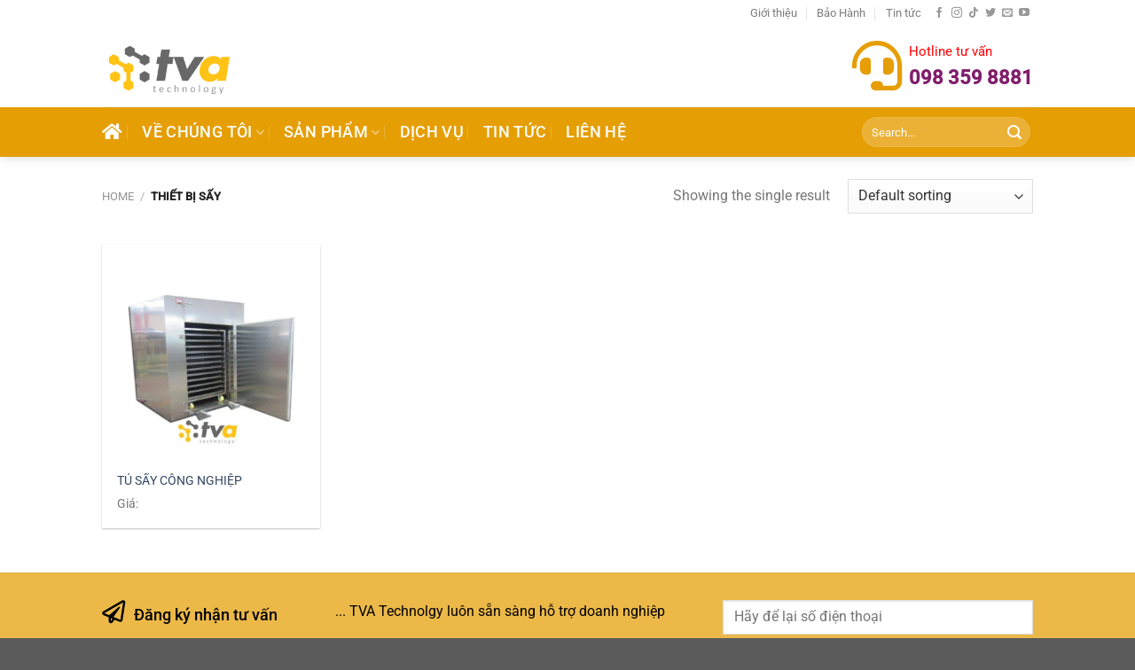

--- FILE ---
content_type: text/html; charset=UTF-8
request_url: https://congnghetva.com/tva-thiet-bi-say/
body_size: 32748
content:
<!DOCTYPE html>
<html lang="vi" prefix="og: https://ogp.me/ns#" class="loading-site no-js">
<head>
	<meta charset="UTF-8" /><link data-optimized="2" rel="stylesheet" href="https://congnghetva.com/core/cache/ls/css/45739b2570888dfe8998efd519a9783d.css" />
	<link rel="profile" href="https://gmpg.org/xfn/11" />
	<link rel="pingback" href="https://congnghetva.com/xmlrpc.php" />

	<script src="[data-uri]" defer></script>
	<style>img:is([sizes="auto" i], [sizes^="auto," i]) { contain-intrinsic-size: 3000px 1500px }</style>
	    <link rel="preload" href="https://congnghetva.com/core/assets/flatsome/assets/css/icons/fl-icons.woff2" as="font" type="font/woff2" crossorigin>
    <meta name="viewport" content="width=device-width, initial-scale=1" />

<title>Thiết bị sấy</title>
<meta name="robots" content="follow, index, max-snippet:-1, max-video-preview:-1, max-image-preview:large"/>
<link rel="canonical" href="https://congnghetva.com/tva-thiet-bi-say/" />
<meta property="og:locale" content="vi_VN" />
<meta property="og:type" content="article" />
<meta property="og:title" content="Thiết bị sấy" />
<meta property="og:url" content="https://congnghetva.com/tva-thiet-bi-say/" />
<meta property="og:site_name" content="Dây Chuyền Dược Phẩm" />
<meta property="og:image" content="https://congnghetva.com/storage/2021/05/logo-tva-1000x600-1.png" />
<meta property="og:image:secure_url" content="https://congnghetva.com/storage/2021/05/logo-tva-1000x600-1.png" />
<meta property="og:image:width" content="1000" />
<meta property="og:image:height" content="600" />
<meta property="og:image:type" content="image/png" />
<meta name="twitter:card" content="summary_large_image" />
<meta name="twitter:title" content="Thiết bị sấy" />
<meta name="twitter:image" content="https://congnghetva.com/storage/2021/05/logo-tva-1000x600-1.png" />
<meta name="twitter:label1" content="Products" />
<meta name="twitter:data1" content="1" />
<script type="application/ld+json" class="rank-math-schema">{"@context":"https://schema.org","@graph":[{"@type":"Organization","@id":"https://congnghetva.com/#organization","name":"C\u00f4ng ngh\u1ec7 TVA"},{"@type":"WebSite","@id":"https://congnghetva.com/#website","url":"https://congnghetva.com","name":"C\u00f4ng ngh\u1ec7 TVA","publisher":{"@id":"https://congnghetva.com/#organization"},"inLanguage":"vi"},{"@type":"CollectionPage","@id":"https://congnghetva.com/tva-thiet-bi-say/#webpage","url":"https://congnghetva.com/tva-thiet-bi-say/","name":"Thi\u1ebft b\u1ecb s\u1ea5y","isPartOf":{"@id":"https://congnghetva.com/#website"},"inLanguage":"vi"}]}</script>


<link rel='prefetch' href='https://congnghetva.com/core/assets/flatsome/assets/js/flatsome.js' />
<link rel='prefetch' href='https://congnghetva.com/core/assets/flatsome/assets/js/chunk.slider.js' />
<link rel='prefetch' href='https://congnghetva.com/core/assets/flatsome/assets/js/chunk.popups.js' />
<link rel='prefetch' href='https://congnghetva.com/core/assets/flatsome/assets/js/chunk.tooltips.js' />
<link rel='prefetch' href='https://congnghetva.com/core/assets/flatsome/assets/js/woocommerce.js' />
<link rel="alternate" type="application/rss+xml" title="Dòng thông tin Dây Chuyền Dược Phẩm &raquo;" href="https://congnghetva.com/feed/" />
<link rel="alternate" type="application/rss+xml" title="Dây Chuyền Dược Phẩm &raquo; Dòng bình luận" href="https://congnghetva.com/comments/feed/" />
<link rel="alternate" type="application/rss+xml" title="Nguồn cấp Dây Chuyền Dược Phẩm &raquo; Thiết bị sấy Category" href="https://congnghetva.com/tva-thiet-bi-say/feed/" />
<script type="text/javascript" src="[data-uri]" defer></script>
<style id='wp-emoji-styles-inline-css' type='text/css'>

	img.wp-smiley, img.emoji {
		display: inline !important;
		border: none !important;
		box-shadow: none !important;
		height: 1em !important;
		width: 1em !important;
		margin: 0 0.07em !important;
		vertical-align: -0.1em !important;
		background: none !important;
		padding: 0 !important;
	}
</style>
<style id='wp-block-library-inline-css' type='text/css'>
:root{--wp-admin-theme-color:#007cba;--wp-admin-theme-color--rgb:0,124,186;--wp-admin-theme-color-darker-10:#006ba1;--wp-admin-theme-color-darker-10--rgb:0,107,161;--wp-admin-theme-color-darker-20:#005a87;--wp-admin-theme-color-darker-20--rgb:0,90,135;--wp-admin-border-width-focus:2px;--wp-block-synced-color:#7a00df;--wp-block-synced-color--rgb:122,0,223;--wp-bound-block-color:var(--wp-block-synced-color)}@media (min-resolution:192dpi){:root{--wp-admin-border-width-focus:1.5px}}.wp-element-button{cursor:pointer}:root{--wp--preset--font-size--normal:16px;--wp--preset--font-size--huge:42px}:root .has-very-light-gray-background-color{background-color:#eee}:root .has-very-dark-gray-background-color{background-color:#313131}:root .has-very-light-gray-color{color:#eee}:root .has-very-dark-gray-color{color:#313131}:root .has-vivid-green-cyan-to-vivid-cyan-blue-gradient-background{background:linear-gradient(135deg,#00d084,#0693e3)}:root .has-purple-crush-gradient-background{background:linear-gradient(135deg,#34e2e4,#4721fb 50%,#ab1dfe)}:root .has-hazy-dawn-gradient-background{background:linear-gradient(135deg,#faaca8,#dad0ec)}:root .has-subdued-olive-gradient-background{background:linear-gradient(135deg,#fafae1,#67a671)}:root .has-atomic-cream-gradient-background{background:linear-gradient(135deg,#fdd79a,#004a59)}:root .has-nightshade-gradient-background{background:linear-gradient(135deg,#330968,#31cdcf)}:root .has-midnight-gradient-background{background:linear-gradient(135deg,#020381,#2874fc)}.has-regular-font-size{font-size:1em}.has-larger-font-size{font-size:2.625em}.has-normal-font-size{font-size:var(--wp--preset--font-size--normal)}.has-huge-font-size{font-size:var(--wp--preset--font-size--huge)}.has-text-align-center{text-align:center}.has-text-align-left{text-align:left}.has-text-align-right{text-align:right}#end-resizable-editor-section{display:none}.aligncenter{clear:both}.items-justified-left{justify-content:flex-start}.items-justified-center{justify-content:center}.items-justified-right{justify-content:flex-end}.items-justified-space-between{justify-content:space-between}.screen-reader-text{border:0;clip:rect(1px,1px,1px,1px);clip-path:inset(50%);height:1px;margin:-1px;overflow:hidden;padding:0;position:absolute;width:1px;word-wrap:normal!important}.screen-reader-text:focus{background-color:#ddd;clip:auto!important;clip-path:none;color:#444;display:block;font-size:1em;height:auto;left:5px;line-height:normal;padding:15px 23px 14px;text-decoration:none;top:5px;width:auto;z-index:100000}html :where(.has-border-color){border-style:solid}html :where([style*=border-top-color]){border-top-style:solid}html :where([style*=border-right-color]){border-right-style:solid}html :where([style*=border-bottom-color]){border-bottom-style:solid}html :where([style*=border-left-color]){border-left-style:solid}html :where([style*=border-width]){border-style:solid}html :where([style*=border-top-width]){border-top-style:solid}html :where([style*=border-right-width]){border-right-style:solid}html :where([style*=border-bottom-width]){border-bottom-style:solid}html :where([style*=border-left-width]){border-left-style:solid}html :where(img[class*=wp-image-]){height:auto;max-width:100%}:where(figure){margin:0 0 1em}html :where(.is-position-sticky){--wp-admin--admin-bar--position-offset:var(--wp-admin--admin-bar--height,0px)}@media screen and (max-width:600px){html :where(.is-position-sticky){--wp-admin--admin-bar--position-offset:0px}}
</style>

<style id='woocommerce-inline-inline-css' type='text/css'>
.woocommerce form .form-row .required { visibility: visible; }
</style>


<style id='woo-notification-inline-css' type='text/css'>
#message-purchased #notify-close:before{color:#000000;}#message-purchased .message-purchase-main::before{
				background-image: url('https://congnghetva.com/core/modules/d2a0527b10/images/background/bg_yellow.png');  
				 border-radius:3px;
			}#message-purchased .wn-notification-image-wrapper{padding:0;}#message-purchased .wn-notification-message-container{padding-left:15px;}#message-purchased .wn-notification-image{border-radius:0px;}
                #message-purchased .message-purchase-main{
                        background-color: #ffffff;                       
                        color:#000000 !important;
                        border-radius:3px ;
                }
                 #message-purchased a, #message-purchased p span{
                        color:#000000 !important;
                }
</style>



<style id='flatsome-main-inline-css' type='text/css'>
@font-face {
				font-family: "fl-icons";
				font-display: block;
				src: url(https://congnghetva.com/core/assets/flatsome/assets/css/icons/fl-icons.eot?v=3.18.7);
				src:
					url(https://congnghetva.com/core/assets/flatsome/assets/css/icons/fl-icons.eot#iefix?v=3.18.7) format("embedded-opentype"),
					url(https://congnghetva.com/core/assets/flatsome/assets/css/icons/fl-icons.woff2?v=3.18.7) format("woff2"),
					url(https://congnghetva.com/core/assets/flatsome/assets/css/icons/fl-icons.ttf?v=3.18.7) format("truetype"),
					url(https://congnghetva.com/core/assets/flatsome/assets/css/icons/fl-icons.woff?v=3.18.7) format("woff"),
					url(https://congnghetva.com/core/assets/flatsome/assets/css/icons/fl-icons.svg?v=3.18.7#fl-icons) format("svg");
			}
</style>


<script type="text/javascript" src="https://congnghetva.com/lib/js/jquery/jquery.min.js" id="jquery-core-js"></script>


<script type="text/javascript" id="wc-add-to-cart-js-extra" src="[data-uri]" defer></script>


<link rel="https://api.w.org/" href="https://congnghetva.com/wp-json/" /><link rel="alternate" title="JSON" type="application/json" href="https://congnghetva.com/wp-json/wp/v2/product_cat/106" /><link rel="EditURI" type="application/rsd+xml" title="RSD" href="https://congnghetva.com/xmlrpc.php?rsd" />

<script src="https://www.googletagmanager.com/gtag/js?id=AW-16616660934">
</script>
<script src="[data-uri]" defer></script>	<noscript><style>.woocommerce-product-gallery{ opacity: 1 !important; }</style></noscript>
	<link rel="icon" href="https://congnghetva.com/storage/2021/05/cropped-logo-tva-1000x600-1-32x32.png" sizes="32x32" />
<link rel="icon" href="https://congnghetva.com/storage/2021/05/cropped-logo-tva-1000x600-1-192x192.png" sizes="192x192" />
<link rel="apple-touch-icon" href="https://congnghetva.com/storage/2021/05/cropped-logo-tva-1000x600-1-180x180.png" />
<meta name="msapplication-TileImage" content="https://congnghetva.com/storage/2021/05/cropped-logo-tva-1000x600-1-270x270.png" />
<style id="custom-css" type="text/css">:root {--primary-color: #e59e04;--fs-color-primary: #e59e04;--fs-color-secondary: #676767;--fs-color-success: #7a9c59;--fs-color-alert: #b20000;--fs-experimental-link-color: #334862;--fs-experimental-link-color-hover: #111;}.tooltipster-base {--tooltip-color: #fff;--tooltip-bg-color: #000;}.off-canvas-right .mfp-content, .off-canvas-left .mfp-content {--drawer-width: 300px;}.off-canvas .mfp-content.off-canvas-cart {--drawer-width: 360px;}.header-main{height: 91px}#logo img{max-height: 91px}#logo{width:166px;}.header-bottom{min-height: 42px}.header-top{min-height: 30px}.transparent .header-main{height: 30px}.transparent #logo img{max-height: 30px}.has-transparent + .page-title:first-of-type,.has-transparent + #main > .page-title,.has-transparent + #main > div > .page-title,.has-transparent + #main .page-header-wrapper:first-of-type .page-title{padding-top: 110px;}.header.show-on-scroll,.stuck .header-main{height:82px!important}.stuck #logo img{max-height: 82px!important}.search-form{ width: 42%;}.header-bg-color {background-color: rgba(255,255,255,0.9)}.header-bottom {background-color: #e59e04}.stuck .header-main .nav > li > a{line-height: 50px }.header-bottom-nav > li > a{line-height: 36px }@media (max-width: 549px) {.header-main{height: 70px}#logo img{max-height: 70px}}.header-top{background-color:#ffffff!important;}body{font-size: 100%;}@media screen and (max-width: 549px){body{font-size: 100%;}}body{font-family: Roboto, sans-serif;}body {font-weight: 400;font-style: normal;}.nav > li > a {font-family: Roboto, sans-serif;}.mobile-sidebar-levels-2 .nav > li > ul > li > a {font-family: Roboto, sans-serif;}.nav > li > a,.mobile-sidebar-levels-2 .nav > li > ul > li > a {font-weight: 500;font-style: normal;}h1,h2,h3,h4,h5,h6,.heading-font, .off-canvas-center .nav-sidebar.nav-vertical > li > a{font-family: Roboto, sans-serif;}h1,h2,h3,h4,h5,h6,.heading-font,.banner h1,.banner h2 {font-weight: 500;font-style: normal;}.alt-font{font-family: Roboto, sans-serif;}.alt-font {font-weight: 400!important;font-style: normal!important;}.header:not(.transparent) .header-nav-main.nav > li > a:hover,.header:not(.transparent) .header-nav-main.nav > li.active > a,.header:not(.transparent) .header-nav-main.nav > li.current > a,.header:not(.transparent) .header-nav-main.nav > li > a.active,.header:not(.transparent) .header-nav-main.nav > li > a.current{color: #ffc315;}.header-nav-main.nav-line-bottom > li > a:before,.header-nav-main.nav-line-grow > li > a:before,.header-nav-main.nav-line > li > a:before,.header-nav-main.nav-box > li > a:hover,.header-nav-main.nav-box > li.active > a,.header-nav-main.nav-pills > li > a:hover,.header-nav-main.nav-pills > li.active > a{color:#FFF!important;background-color: #ffc315;}.header:not(.transparent) .header-bottom-nav.nav > li > a{color: #ffffff;}.header:not(.transparent) .header-bottom-nav.nav > li > a:hover,.header:not(.transparent) .header-bottom-nav.nav > li.active > a,.header:not(.transparent) .header-bottom-nav.nav > li.current > a,.header:not(.transparent) .header-bottom-nav.nav > li > a.active,.header:not(.transparent) .header-bottom-nav.nav > li > a.current{color: #676767;}.header-bottom-nav.nav-line-bottom > li > a:before,.header-bottom-nav.nav-line-grow > li > a:before,.header-bottom-nav.nav-line > li > a:before,.header-bottom-nav.nav-box > li > a:hover,.header-bottom-nav.nav-box > li.active > a,.header-bottom-nav.nav-pills > li > a:hover,.header-bottom-nav.nav-pills > li.active > a{color:#FFF!important;background-color: #676767;}.price del, .product_list_widget del, del .woocommerce-Price-amount { color: #f70c0c; }ins .woocommerce-Price-amount { color: #f29407; }@media screen and (min-width: 550px){.products .box-vertical .box-image{min-width: 380px!important;width: 380px!important;}}.footer-1{background-color: rgba(229,158,4,0.72)}.nav-vertical-fly-out > li + li {border-top-width: 1px; border-top-style: solid;}/* Custom CSS *//* Hiệu ứng nhấp nháy */@-webkit-keyframes my { 0% { color: #3f3333;}50% { color:#062ac9;} 100% { color: #f51313;}} @-moz-keyframes my {0% { color: #3f3333;}50% { color:#062ac9;} 100% { color: #f51313;} } @-o-keyframes my {0% { color: #3f3333;}50% { color:#062ac9;} 100% { color: #f51313;}} @keyframes my {0% { color: #3f3333;}50% { color:#062ac9;} 100% { color: #f51313;}} @media only screen and (min-width:1500px) and (max-width:1920px){.row, .row-collapse, .container{max-width: 1500px !important;}}/* end responsive */b, strong {font-weight: 500 !important;}span.widget-title{ font-weight: 500 !important;}.header-lienhe>a {display: flex;}.header-lienhe>a>i {font-size: 56px;margin-right: 8px;color:#e59e04;}.header-lienhe-hotline>.text {font-size: 15px;color:red;}.header-lienhe-hotline>.tel {font-size: 22px;font-weight: 600;color: #ffc315; -webkit-animation: my 1000ms infinite; -moz-animation: my 1000ms infinite;-o-animation: my 1000ms infinite;animation: my 1000ms infinite;}.header-sub-tva>p>a:hover {color: #ffc315 !important;}p.price.product-page-price{font-size:18px !important;}p.price.product-page-price>.mtd-pri {color: red;padding-left:10px;}.mtd-pri{color:red; padding-left:2px;}.box-text p{margin-bottom:10px !important;}a.woocommerce-LoopProduct-link.woocommerce-loop-product__link{text-transform: uppercase; overflow: hidden;text-overflow: ellipsis;display: -webkit-box;-webkit-box-orient: vertical;-webkit-line-clamp: 1;}h6.uppercase.portfolio-box-title {font-size: 15px !important;color: #000;overflow: hidden;text-overflow: ellipsis;display: -webkit-box;-webkit-box-orient: vertical;-webkit-line-clamp: 1;}/* product page */a.lien-he {font-size: 20px;color: #fff;text-align: center;width: 100%;padding: 10px 30px 10px 30px;border-radius: 12px;}a.lien-he:hover{background:#ffc315 !important;}.product-contact-1 {margin: 15px 0 15px 0;}.contact-light>strong{color:#f51313; -webkit-animation: my 800ms infinite; -moz-animation: my 1000ms infinite;-o-animation: my 800ms infinite;animation: my 1000ms infinite;}.home-title h2 {color: #cb8e0a;text-transform: uppercase;padding: 8px 10px;text-align: center;text-decoration: none;position: relative;z-index: 1;text-shadow: 1px 1px 0 #FFF, 2px 2px 0 #999, 3px 3px 0 #FFF;}.home-title h2:after, .home-duan-title:after{//background: url(https://hairvietnam.tk/wp-content/uploads/2020/12/title_bg.png) center bottom no-repeat;background-repeat: no-repeat;background-position: center bottom;content: "";width: 135px;height: 3px;position: absolute;top: 45px;bottom: 0;left: 0;right: 0;margin: 2px auto;background-size: 100% 100%;background-color: #cb8e0a;}.home-dichvu>ul>li.tab>a {border: 2px solid #676767;margin: 10px;}.home-dichvu>ul>.active>a {border: 2px solid #f6b018 !important;background: #f6b018;color: #fff;}.home-daychuyen-img {width: 82%;border: 5px solid #fff;border-radius: 50%;}.home-daychuyen-img:hover{border: 5px solid #e59e04;}.home-daychuyen-text {padding: 54px 10px 2px 10px;margin-top: -65px;background-image: linear-gradient(180deg, #f3f3f3 80%, #fff);}.home-daychuyen-text:hover{background:#f3f3f3;}.home-daychuyen-text>h3 {color: #e59e04;font-size: 18px;}.home-tintuc>div>div>a>div>div>div>h5 {height: 42px;}.footer-lienhe-text>i, .page-about-lienhe-text>i {font-size: 22px;padding-right: 6px;padding-bottom: 10px;color: #f4b52d;}.footer-form-lien-he {display: flex;}a.lien-he {font-size: 17px;color: #fff;text-align: center;width: 100%;padding: 10px 15px 10px 15px;border-radius: 12px;}a.lien-he:hover{background:#f51313 !important;}.product-contact-1 {margin: 15px 0 15px 0;}.footer-1>div>#block_widget-3 {margin: 0px !important;}.page-about-lienhe-text {border-left: 2px solid #e7e6e6;padding-left: 16px;}li#tab-title-description {font-size: 21px;}.home-tintuc>div.post-item>div {padding: 6px;}/* ============ ADDTHIS ** addthis ============== */.addThis_listSharing {position: fixed;bottom:52px;z-index: 999;right:-15px;opacity: 0;visibility: hidden;transition: all .3s ease;-webkit-transition: all .3s ease;-moz-transition: all .3s ease;-o-transition: all .3s ease;}ul.addThis_listing {list-style: none;}.addThis_listSharing.is-show{right: 0;opacity: 1;visibility: visible;}.addThis_listing .addThis_item{margin-bottom:5px;margin-right:15px;}.addThis_listing .addThis_item .addThis_item--icon {position: relative;display: inline-block;text-align: center;width: 50px;height: 50px;line-height: 44px;color: #fff;border-radius: 50%;cursor: pointer;box-shadow: 0 2px 5px 0 rgba(0,0,0,.11);background-size: auto;background-repeat: no-repeat;background-position: center;}.addThis_listing .addThis_item .addThis_item--icon .tooltip-text {position: absolute;top: 4px;right: 55px;z-index: 9;height: 32px;line-height: 26px;padding:3px 10px;width: auto;border-radius: 5px;font-size: 11px;color: #fff;text-align: center;white-space: nowrap;cursor: pointer;background-color: #676767;visibility: hidden;opacity: 0;-ms-transition: all 200ms linear;-webkit-transition: all 200ms linear;transition: all 200ms linear;}.addThis_listing .addThis_item .addThis_item--icon .tooltip-text:after{content: "";width: 0;height: 0;border-width:5px;border-style: solid;border-color: transparent transparent transparent #676767;position: absolute;left: 100%;top: 0;bottom: 0;margin: auto;-ms-transition: all 200ms linear;-webkit-transition: all 200ms linear;transition: all 200ms linear;}.addThis_listing .addThis_item .addThis_item--icon:hover {text-decoration: none; opacity: .9;box-shadow: 0 5px 10px rgba(0,0,0,.15), 0 4px 15px rgba(0,0,0,.13);}.addThis_listing .addThis_item .addThis_item--icon:hover .tooltip-text{visibility: visible;opacity: 1;}.actionToolbar_mobile {position: fixed;bottom: 0;left: 0; right: 0;margin: 0 auto;z-index: 999;height:45px;width: 100%;border-top: 1px solid #e7e7e7;background: #fff; padding:5px 10px;}.actionToolbar_mobileul.actionToolbar_listing{margin:0;display: -webkit-flex;display: -moz-flex;display: flex;-webkit-justify-content: space-between;justify-content: space-between;-webkit-align-items: center;align-items: center;}.actionToolbar_mobileul.actionToolbar_listing li{width: 20%;float: left;}.actionToolbar_mobileul.actionToolbar_listing li a {display: block;color: #696969;font-size: 12px;text-align: center;position: relative;}.actionToolbar_mobileul.actionToolbar_listing li a svg {fill: #696969;width: 35px;height: 35px;display: inline-block;vertical-align: middle;}.actionToolbar_mobileul.actionToolbar_listing li.actionToolbar_chatbot a .messenger_absolute {margin-top: -25px;display: inline-block;vertical-align: top;}.actionToolbar_mobileul.actionToolbar_listing li.actionToolbar_chatbot a svg{width:44px;height:44px;}p.has-text-align-right {text-align: right;}.label-new.menu-item > a:after{content:"Mới";}.label-hot.menu-item > a:after{content:"Thịnh hành";}.label-sale.menu-item > a:after{content:"Giảm giá";}.label-popular.menu-item > a:after{content:"Phổ biến";}</style>		<style type="text/css" id="custom-css">
			.post-sidebar>div>aside>span.widget-title>span {
    display: block;
    border-left: none;
    position: relative;
    margin: 0 0 20px;
    text-transform: uppercase;
    font-weight: 600;
    font-size: 15px;
    color: #333;
    line-height: 1.1;
    border-bottom: 2px solid #e5b400;
    padding-bottom: 7px;
}
.is-divider.small {
    display: none;
}
.home-sec1-image>.box-image:hover{
	transform:rotateY(180deg);
}
.home-sec1-image>.box-image {
    box-shadow: 1px 1px 1px 1px #e59e04;
    border-radius: 50%;
}		</style>
		<style id="kirki-inline-styles">/* cyrillic-ext */
@font-face {
  font-family: 'Roboto';
  font-style: normal;
  font-weight: 400;
  font-stretch: 100%;
  font-display: swap;
  src: url(https://congnghetva.com/core/fonts/roboto/KFO7CnqEu92Fr1ME7kSn66aGLdTylUAMa3GUBGEe.woff2) format('woff2');
  unicode-range: U+0460-052F, U+1C80-1C8A, U+20B4, U+2DE0-2DFF, U+A640-A69F, U+FE2E-FE2F;
}
/* cyrillic */
@font-face {
  font-family: 'Roboto';
  font-style: normal;
  font-weight: 400;
  font-stretch: 100%;
  font-display: swap;
  src: url(https://congnghetva.com/core/fonts/roboto/KFO7CnqEu92Fr1ME7kSn66aGLdTylUAMa3iUBGEe.woff2) format('woff2');
  unicode-range: U+0301, U+0400-045F, U+0490-0491, U+04B0-04B1, U+2116;
}
/* greek-ext */
@font-face {
  font-family: 'Roboto';
  font-style: normal;
  font-weight: 400;
  font-stretch: 100%;
  font-display: swap;
  src: url(https://congnghetva.com/core/fonts/roboto/KFO7CnqEu92Fr1ME7kSn66aGLdTylUAMa3CUBGEe.woff2) format('woff2');
  unicode-range: U+1F00-1FFF;
}
/* greek */
@font-face {
  font-family: 'Roboto';
  font-style: normal;
  font-weight: 400;
  font-stretch: 100%;
  font-display: swap;
  src: url(https://congnghetva.com/core/fonts/roboto/KFO7CnqEu92Fr1ME7kSn66aGLdTylUAMa3-UBGEe.woff2) format('woff2');
  unicode-range: U+0370-0377, U+037A-037F, U+0384-038A, U+038C, U+038E-03A1, U+03A3-03FF;
}
/* math */
@font-face {
  font-family: 'Roboto';
  font-style: normal;
  font-weight: 400;
  font-stretch: 100%;
  font-display: swap;
  src: url(https://congnghetva.com/core/fonts/roboto/KFO7CnqEu92Fr1ME7kSn66aGLdTylUAMawCUBGEe.woff2) format('woff2');
  unicode-range: U+0302-0303, U+0305, U+0307-0308, U+0310, U+0312, U+0315, U+031A, U+0326-0327, U+032C, U+032F-0330, U+0332-0333, U+0338, U+033A, U+0346, U+034D, U+0391-03A1, U+03A3-03A9, U+03B1-03C9, U+03D1, U+03D5-03D6, U+03F0-03F1, U+03F4-03F5, U+2016-2017, U+2034-2038, U+203C, U+2040, U+2043, U+2047, U+2050, U+2057, U+205F, U+2070-2071, U+2074-208E, U+2090-209C, U+20D0-20DC, U+20E1, U+20E5-20EF, U+2100-2112, U+2114-2115, U+2117-2121, U+2123-214F, U+2190, U+2192, U+2194-21AE, U+21B0-21E5, U+21F1-21F2, U+21F4-2211, U+2213-2214, U+2216-22FF, U+2308-230B, U+2310, U+2319, U+231C-2321, U+2336-237A, U+237C, U+2395, U+239B-23B7, U+23D0, U+23DC-23E1, U+2474-2475, U+25AF, U+25B3, U+25B7, U+25BD, U+25C1, U+25CA, U+25CC, U+25FB, U+266D-266F, U+27C0-27FF, U+2900-2AFF, U+2B0E-2B11, U+2B30-2B4C, U+2BFE, U+3030, U+FF5B, U+FF5D, U+1D400-1D7FF, U+1EE00-1EEFF;
}
/* symbols */
@font-face {
  font-family: 'Roboto';
  font-style: normal;
  font-weight: 400;
  font-stretch: 100%;
  font-display: swap;
  src: url(https://congnghetva.com/core/fonts/roboto/KFO7CnqEu92Fr1ME7kSn66aGLdTylUAMaxKUBGEe.woff2) format('woff2');
  unicode-range: U+0001-000C, U+000E-001F, U+007F-009F, U+20DD-20E0, U+20E2-20E4, U+2150-218F, U+2190, U+2192, U+2194-2199, U+21AF, U+21E6-21F0, U+21F3, U+2218-2219, U+2299, U+22C4-22C6, U+2300-243F, U+2440-244A, U+2460-24FF, U+25A0-27BF, U+2800-28FF, U+2921-2922, U+2981, U+29BF, U+29EB, U+2B00-2BFF, U+4DC0-4DFF, U+FFF9-FFFB, U+10140-1018E, U+10190-1019C, U+101A0, U+101D0-101FD, U+102E0-102FB, U+10E60-10E7E, U+1D2C0-1D2D3, U+1D2E0-1D37F, U+1F000-1F0FF, U+1F100-1F1AD, U+1F1E6-1F1FF, U+1F30D-1F30F, U+1F315, U+1F31C, U+1F31E, U+1F320-1F32C, U+1F336, U+1F378, U+1F37D, U+1F382, U+1F393-1F39F, U+1F3A7-1F3A8, U+1F3AC-1F3AF, U+1F3C2, U+1F3C4-1F3C6, U+1F3CA-1F3CE, U+1F3D4-1F3E0, U+1F3ED, U+1F3F1-1F3F3, U+1F3F5-1F3F7, U+1F408, U+1F415, U+1F41F, U+1F426, U+1F43F, U+1F441-1F442, U+1F444, U+1F446-1F449, U+1F44C-1F44E, U+1F453, U+1F46A, U+1F47D, U+1F4A3, U+1F4B0, U+1F4B3, U+1F4B9, U+1F4BB, U+1F4BF, U+1F4C8-1F4CB, U+1F4D6, U+1F4DA, U+1F4DF, U+1F4E3-1F4E6, U+1F4EA-1F4ED, U+1F4F7, U+1F4F9-1F4FB, U+1F4FD-1F4FE, U+1F503, U+1F507-1F50B, U+1F50D, U+1F512-1F513, U+1F53E-1F54A, U+1F54F-1F5FA, U+1F610, U+1F650-1F67F, U+1F687, U+1F68D, U+1F691, U+1F694, U+1F698, U+1F6AD, U+1F6B2, U+1F6B9-1F6BA, U+1F6BC, U+1F6C6-1F6CF, U+1F6D3-1F6D7, U+1F6E0-1F6EA, U+1F6F0-1F6F3, U+1F6F7-1F6FC, U+1F700-1F7FF, U+1F800-1F80B, U+1F810-1F847, U+1F850-1F859, U+1F860-1F887, U+1F890-1F8AD, U+1F8B0-1F8BB, U+1F8C0-1F8C1, U+1F900-1F90B, U+1F93B, U+1F946, U+1F984, U+1F996, U+1F9E9, U+1FA00-1FA6F, U+1FA70-1FA7C, U+1FA80-1FA89, U+1FA8F-1FAC6, U+1FACE-1FADC, U+1FADF-1FAE9, U+1FAF0-1FAF8, U+1FB00-1FBFF;
}
/* vietnamese */
@font-face {
  font-family: 'Roboto';
  font-style: normal;
  font-weight: 400;
  font-stretch: 100%;
  font-display: swap;
  src: url(https://congnghetva.com/core/fonts/roboto/KFO7CnqEu92Fr1ME7kSn66aGLdTylUAMa3OUBGEe.woff2) format('woff2');
  unicode-range: U+0102-0103, U+0110-0111, U+0128-0129, U+0168-0169, U+01A0-01A1, U+01AF-01B0, U+0300-0301, U+0303-0304, U+0308-0309, U+0323, U+0329, U+1EA0-1EF9, U+20AB;
}
/* latin-ext */
@font-face {
  font-family: 'Roboto';
  font-style: normal;
  font-weight: 400;
  font-stretch: 100%;
  font-display: swap;
  src: url(https://congnghetva.com/core/fonts/roboto/KFO7CnqEu92Fr1ME7kSn66aGLdTylUAMa3KUBGEe.woff2) format('woff2');
  unicode-range: U+0100-02BA, U+02BD-02C5, U+02C7-02CC, U+02CE-02D7, U+02DD-02FF, U+0304, U+0308, U+0329, U+1D00-1DBF, U+1E00-1E9F, U+1EF2-1EFF, U+2020, U+20A0-20AB, U+20AD-20C0, U+2113, U+2C60-2C7F, U+A720-A7FF;
}
/* latin */
@font-face {
  font-family: 'Roboto';
  font-style: normal;
  font-weight: 400;
  font-stretch: 100%;
  font-display: swap;
  src: url(https://congnghetva.com/core/fonts/roboto/KFO7CnqEu92Fr1ME7kSn66aGLdTylUAMa3yUBA.woff2) format('woff2');
  unicode-range: U+0000-00FF, U+0131, U+0152-0153, U+02BB-02BC, U+02C6, U+02DA, U+02DC, U+0304, U+0308, U+0329, U+2000-206F, U+20AC, U+2122, U+2191, U+2193, U+2212, U+2215, U+FEFF, U+FFFD;
}
/* cyrillic-ext */
@font-face {
  font-family: 'Roboto';
  font-style: normal;
  font-weight: 500;
  font-stretch: 100%;
  font-display: swap;
  src: url(https://congnghetva.com/core/fonts/roboto/KFO7CnqEu92Fr1ME7kSn66aGLdTylUAMa3GUBGEe.woff2) format('woff2');
  unicode-range: U+0460-052F, U+1C80-1C8A, U+20B4, U+2DE0-2DFF, U+A640-A69F, U+FE2E-FE2F;
}
/* cyrillic */
@font-face {
  font-family: 'Roboto';
  font-style: normal;
  font-weight: 500;
  font-stretch: 100%;
  font-display: swap;
  src: url(https://congnghetva.com/core/fonts/roboto/KFO7CnqEu92Fr1ME7kSn66aGLdTylUAMa3iUBGEe.woff2) format('woff2');
  unicode-range: U+0301, U+0400-045F, U+0490-0491, U+04B0-04B1, U+2116;
}
/* greek-ext */
@font-face {
  font-family: 'Roboto';
  font-style: normal;
  font-weight: 500;
  font-stretch: 100%;
  font-display: swap;
  src: url(https://congnghetva.com/core/fonts/roboto/KFO7CnqEu92Fr1ME7kSn66aGLdTylUAMa3CUBGEe.woff2) format('woff2');
  unicode-range: U+1F00-1FFF;
}
/* greek */
@font-face {
  font-family: 'Roboto';
  font-style: normal;
  font-weight: 500;
  font-stretch: 100%;
  font-display: swap;
  src: url(https://congnghetva.com/core/fonts/roboto/KFO7CnqEu92Fr1ME7kSn66aGLdTylUAMa3-UBGEe.woff2) format('woff2');
  unicode-range: U+0370-0377, U+037A-037F, U+0384-038A, U+038C, U+038E-03A1, U+03A3-03FF;
}
/* math */
@font-face {
  font-family: 'Roboto';
  font-style: normal;
  font-weight: 500;
  font-stretch: 100%;
  font-display: swap;
  src: url(https://congnghetva.com/core/fonts/roboto/KFO7CnqEu92Fr1ME7kSn66aGLdTylUAMawCUBGEe.woff2) format('woff2');
  unicode-range: U+0302-0303, U+0305, U+0307-0308, U+0310, U+0312, U+0315, U+031A, U+0326-0327, U+032C, U+032F-0330, U+0332-0333, U+0338, U+033A, U+0346, U+034D, U+0391-03A1, U+03A3-03A9, U+03B1-03C9, U+03D1, U+03D5-03D6, U+03F0-03F1, U+03F4-03F5, U+2016-2017, U+2034-2038, U+203C, U+2040, U+2043, U+2047, U+2050, U+2057, U+205F, U+2070-2071, U+2074-208E, U+2090-209C, U+20D0-20DC, U+20E1, U+20E5-20EF, U+2100-2112, U+2114-2115, U+2117-2121, U+2123-214F, U+2190, U+2192, U+2194-21AE, U+21B0-21E5, U+21F1-21F2, U+21F4-2211, U+2213-2214, U+2216-22FF, U+2308-230B, U+2310, U+2319, U+231C-2321, U+2336-237A, U+237C, U+2395, U+239B-23B7, U+23D0, U+23DC-23E1, U+2474-2475, U+25AF, U+25B3, U+25B7, U+25BD, U+25C1, U+25CA, U+25CC, U+25FB, U+266D-266F, U+27C0-27FF, U+2900-2AFF, U+2B0E-2B11, U+2B30-2B4C, U+2BFE, U+3030, U+FF5B, U+FF5D, U+1D400-1D7FF, U+1EE00-1EEFF;
}
/* symbols */
@font-face {
  font-family: 'Roboto';
  font-style: normal;
  font-weight: 500;
  font-stretch: 100%;
  font-display: swap;
  src: url(https://congnghetva.com/core/fonts/roboto/KFO7CnqEu92Fr1ME7kSn66aGLdTylUAMaxKUBGEe.woff2) format('woff2');
  unicode-range: U+0001-000C, U+000E-001F, U+007F-009F, U+20DD-20E0, U+20E2-20E4, U+2150-218F, U+2190, U+2192, U+2194-2199, U+21AF, U+21E6-21F0, U+21F3, U+2218-2219, U+2299, U+22C4-22C6, U+2300-243F, U+2440-244A, U+2460-24FF, U+25A0-27BF, U+2800-28FF, U+2921-2922, U+2981, U+29BF, U+29EB, U+2B00-2BFF, U+4DC0-4DFF, U+FFF9-FFFB, U+10140-1018E, U+10190-1019C, U+101A0, U+101D0-101FD, U+102E0-102FB, U+10E60-10E7E, U+1D2C0-1D2D3, U+1D2E0-1D37F, U+1F000-1F0FF, U+1F100-1F1AD, U+1F1E6-1F1FF, U+1F30D-1F30F, U+1F315, U+1F31C, U+1F31E, U+1F320-1F32C, U+1F336, U+1F378, U+1F37D, U+1F382, U+1F393-1F39F, U+1F3A7-1F3A8, U+1F3AC-1F3AF, U+1F3C2, U+1F3C4-1F3C6, U+1F3CA-1F3CE, U+1F3D4-1F3E0, U+1F3ED, U+1F3F1-1F3F3, U+1F3F5-1F3F7, U+1F408, U+1F415, U+1F41F, U+1F426, U+1F43F, U+1F441-1F442, U+1F444, U+1F446-1F449, U+1F44C-1F44E, U+1F453, U+1F46A, U+1F47D, U+1F4A3, U+1F4B0, U+1F4B3, U+1F4B9, U+1F4BB, U+1F4BF, U+1F4C8-1F4CB, U+1F4D6, U+1F4DA, U+1F4DF, U+1F4E3-1F4E6, U+1F4EA-1F4ED, U+1F4F7, U+1F4F9-1F4FB, U+1F4FD-1F4FE, U+1F503, U+1F507-1F50B, U+1F50D, U+1F512-1F513, U+1F53E-1F54A, U+1F54F-1F5FA, U+1F610, U+1F650-1F67F, U+1F687, U+1F68D, U+1F691, U+1F694, U+1F698, U+1F6AD, U+1F6B2, U+1F6B9-1F6BA, U+1F6BC, U+1F6C6-1F6CF, U+1F6D3-1F6D7, U+1F6E0-1F6EA, U+1F6F0-1F6F3, U+1F6F7-1F6FC, U+1F700-1F7FF, U+1F800-1F80B, U+1F810-1F847, U+1F850-1F859, U+1F860-1F887, U+1F890-1F8AD, U+1F8B0-1F8BB, U+1F8C0-1F8C1, U+1F900-1F90B, U+1F93B, U+1F946, U+1F984, U+1F996, U+1F9E9, U+1FA00-1FA6F, U+1FA70-1FA7C, U+1FA80-1FA89, U+1FA8F-1FAC6, U+1FACE-1FADC, U+1FADF-1FAE9, U+1FAF0-1FAF8, U+1FB00-1FBFF;
}
/* vietnamese */
@font-face {
  font-family: 'Roboto';
  font-style: normal;
  font-weight: 500;
  font-stretch: 100%;
  font-display: swap;
  src: url(https://congnghetva.com/core/fonts/roboto/KFO7CnqEu92Fr1ME7kSn66aGLdTylUAMa3OUBGEe.woff2) format('woff2');
  unicode-range: U+0102-0103, U+0110-0111, U+0128-0129, U+0168-0169, U+01A0-01A1, U+01AF-01B0, U+0300-0301, U+0303-0304, U+0308-0309, U+0323, U+0329, U+1EA0-1EF9, U+20AB;
}
/* latin-ext */
@font-face {
  font-family: 'Roboto';
  font-style: normal;
  font-weight: 500;
  font-stretch: 100%;
  font-display: swap;
  src: url(https://congnghetva.com/core/fonts/roboto/KFO7CnqEu92Fr1ME7kSn66aGLdTylUAMa3KUBGEe.woff2) format('woff2');
  unicode-range: U+0100-02BA, U+02BD-02C5, U+02C7-02CC, U+02CE-02D7, U+02DD-02FF, U+0304, U+0308, U+0329, U+1D00-1DBF, U+1E00-1E9F, U+1EF2-1EFF, U+2020, U+20A0-20AB, U+20AD-20C0, U+2113, U+2C60-2C7F, U+A720-A7FF;
}
/* latin */
@font-face {
  font-family: 'Roboto';
  font-style: normal;
  font-weight: 500;
  font-stretch: 100%;
  font-display: swap;
  src: url(https://congnghetva.com/core/fonts/roboto/KFO7CnqEu92Fr1ME7kSn66aGLdTylUAMa3yUBA.woff2) format('woff2');
  unicode-range: U+0000-00FF, U+0131, U+0152-0153, U+02BB-02BC, U+02C6, U+02DA, U+02DC, U+0304, U+0308, U+0329, U+2000-206F, U+20AC, U+2122, U+2191, U+2193, U+2212, U+2215, U+FEFF, U+FFFD;
}</style></head>

<body data-rsssl=1 class="archive tax-product_cat term-tva-thiet-bi-say term-106 theme-flatsome woocommerce woocommerce-page woocommerce-no-js header-shadow lightbox nav-dropdown-has-arrow nav-dropdown-has-shadow nav-dropdown-has-border">


<a class="skip-link screen-reader-text" href="#main">Chuyển đến nội dung</a>

<div id="wrapper">

	
	<header id="header" class="header has-sticky sticky-jump">
		<div class="header-wrapper">
			<div id="top-bar" class="header-top hide-for-sticky">
    <div class="flex-row container">
      <div class="flex-col hide-for-medium flex-left">
          <ul class="nav nav-left medium-nav-center nav-small  nav-divided">
                        </ul>
      </div>

      <div class="flex-col hide-for-medium flex-center">
          <ul class="nav nav-center nav-small  nav-divided">
                        </ul>
      </div>

      <div class="flex-col hide-for-medium flex-right">
         <ul class="nav top-bar-nav nav-right nav-small  nav-divided">
              <li id="menu-item-2358" class="menu-item menu-item-type-post_type menu-item-object-page menu-item-2358 menu-item-design-default"><a href="https://congnghetva.com/gioi-thieu/" class="nav-top-link">Giới thiệu</a></li>
<li id="menu-item-2359" class="menu-item menu-item-type-custom menu-item-object-custom menu-item-2359 menu-item-design-default"><a href="https://congnghetva.com/chinh-sach-chat-luong/" class="nav-top-link">Bảo Hành</a></li>
<li id="menu-item-2360" class="menu-item menu-item-type-taxonomy menu-item-object-category menu-item-2360 menu-item-design-default"><a href="https://congnghetva.com/tin-tuc/" class="nav-top-link">Tin tức</a></li>
<li class="html header-social-icons ml-0">
	<div class="social-icons follow-icons" ><a href="https://www.facebook.com/CongngheTVA/" target="_blank" data-label="Facebook" class="icon plain facebook tooltip" title="Theo dõi trên Facebook" aria-label="Theo dõi trên Facebook" rel="noopener nofollow" ><i class="icon-facebook" ></i></a><a href="#" target="_blank" data-label="Instagram" class="icon plain instagram tooltip" title="Theo dõi trên Instagram" aria-label="Theo dõi trên Instagram" rel="noopener nofollow" ><i class="icon-instagram" ></i></a><a href="https://www.tiktok.com/@user5711403182669" target="_blank" data-label="TikTok" class="icon plain tiktok tooltip" title="Theo dõi trên TikTok" aria-label="Theo dõi trên TikTok" rel="noopener nofollow" ><i class="icon-tiktok" ></i></a><a href="https://congnghetva.com/" data-label="Twitter" target="_blank" class="icon plain twitter tooltip" title="Theo dõi trên Twitter" aria-label="Theo dõi trên Twitter" rel="noopener nofollow" ><i class="icon-twitter" ></i></a><a href="mailto:your@email" data-label="E-mail" target="_blank" class="icon plain email tooltip" title="Gửi email cho chúng tôi" aria-label="Gửi email cho chúng tôi" rel="nofollow noopener" ><i class="icon-envelop" ></i></a><a href="https://congnghetva.com/" data-label="YouTube" target="_blank" class="icon plain youtube tooltip" title="Theo dõi trên YouTube" aria-label="Theo dõi trên YouTube" rel="noopener nofollow" ><i class="icon-youtube" ></i></a></div></li>
          </ul>
      </div>

            <div class="flex-col show-for-medium flex-grow">
          <ul class="nav nav-center nav-small mobile-nav  nav-divided">
              <li class="html custom html_topbar_left"><strong class="uppercase">Add anything here or just remove it...</strong></li>          </ul>
      </div>
      
    </div>
</div>
<div id="masthead" class="header-main ">
      <div class="header-inner flex-row container logo-left medium-logo-center" role="navigation">

          
          <div id="logo" class="flex-col logo">
            

<a href="https://congnghetva.com/" title="Dây Chuyền Dược Phẩm" rel="home">
		<img data-lazyloaded="1" src="[data-uri]" width="1000" height="600" data-src="https://congnghetva.com/storage/2021/05/logo-tva-1000x600-1.png.webp" class="header_logo header-logo" alt="Dây Chuyền Dược Phẩm"/><noscript><img width="1000" height="600" src="https://congnghetva.com/storage/2021/05/logo-tva-1000x600-1.png.webp" class="header_logo header-logo" alt="Dây Chuyền Dược Phẩm"/></noscript><img data-lazyloaded="1" src="[data-uri]"  width="1000" height="600" data-src="https://congnghetva.com/storage/2021/05/logo-tva-1000x600-1.png.webp" class="header-logo-dark" alt="Dây Chuyền Dược Phẩm"/><noscript><img  width="1000" height="600" src="https://congnghetva.com/storage/2021/05/logo-tva-1000x600-1.png.webp" class="header-logo-dark" alt="Dây Chuyền Dược Phẩm"/></noscript></a>
          </div>

          
          <div class="flex-col show-for-medium flex-left">
            <ul class="mobile-nav nav nav-left ">
              <li class="nav-icon has-icon">
  <div class="header-button">		<a href="#" data-open="#main-menu" data-pos="left" data-bg="main-menu-overlay" data-color="" class="icon primary button circle is-small" aria-label="Menu" aria-controls="main-menu" aria-expanded="false">

		  <i class="icon-menu" ></i>
		  		</a>
	 </div> </li>
            </ul>
          </div>

          
          <div class="flex-col hide-for-medium flex-left
            flex-grow">
            <ul class="header-nav header-nav-main nav nav-left  nav-size-medium nav-uppercase" >
                          </ul>
          </div>

          
          <div class="flex-col hide-for-medium flex-right">
            <ul class="header-nav header-nav-main nav nav-right  nav-size-medium nav-uppercase">
              <li class="html custom html_topbar_right"><div class="header-lienhe">
<a href="tel:0983598881">
<i class="fas fa-headset"></i>
<span class="header-lienhe-hotline"><p class="text">Hotline tư vấn</p> <p class="tel">098 359 8881</p></span>
</a>
</div></li>            </ul>
          </div>

          
          <div class="flex-col show-for-medium flex-right">
            <ul class="mobile-nav nav nav-right ">
              <li class="cart-item has-icon">


		<a href="https://congnghetva.com/cart/" class="header-cart-link is-small off-canvas-toggle nav-top-link" title="Cart" data-open="#cart-popup" data-class="off-canvas-cart" data-pos="right" >

    <span class="cart-icon image-icon">
    <strong>0</strong>
  </span>
  </a>


  
  <div id="cart-popup" class="mfp-hide">
  <div class="cart-popup-inner inner-padding cart-popup-inner--sticky">
      <div class="cart-popup-title text-center">
          <span class="heading-font uppercase">Cart</span>
          <div class="is-divider"></div>
      </div>
	  <div class="widget_shopping_cart">
		  <div class="widget_shopping_cart_content">
			  

	<div class="ux-mini-cart-empty flex flex-row-col text-center pt pb">
				<div class="ux-mini-cart-empty-icon">
			<svg xmlns="http://www.w3.org/2000/svg" viewBox="0 0 17 19" style="opacity:.1;height:80px;">
				<path d="M8.5 0C6.7 0 5.3 1.2 5.3 2.7v2H2.1c-.3 0-.6.3-.7.7L0 18.2c0 .4.2.8.6.8h15.7c.4 0 .7-.3.7-.7v-.1L15.6 5.4c0-.3-.3-.6-.7-.6h-3.2v-2c0-1.6-1.4-2.8-3.2-2.8zM6.7 2.7c0-.8.8-1.4 1.8-1.4s1.8.6 1.8 1.4v2H6.7v-2zm7.5 3.4 1.3 11.5h-14L2.8 6.1h2.5v1.4c0 .4.3.7.7.7.4 0 .7-.3.7-.7V6.1h3.5v1.4c0 .4.3.7.7.7s.7-.3.7-.7V6.1h2.6z" fill-rule="evenodd" clip-rule="evenodd" fill="currentColor"></path>
			</svg>
		</div>
				<p class="woocommerce-mini-cart__empty-message empty">No products in the cart.</p>
					<p class="return-to-shop">
				<a class="button primary wc-backward" href="https://congnghetva.com/day-truyen-san-xuat-tai-tva/">
					Return to shop				</a>
			</p>
				</div>


		  </div>
	  </div>
               </div>
  </div>

</li>
            </ul>
          </div>

      </div>

            <div class="container"><div class="top-divider full-width"></div></div>
      </div>
<div id="wide-nav" class="header-bottom wide-nav nav-dark hide-for-medium">
    <div class="flex-row container">

                        <div class="flex-col hide-for-medium flex-left">
                <ul class="nav header-nav header-bottom-nav nav-left  nav-divided nav-size-xlarge nav-spacing-large nav-uppercase">
                    <li id="menu-item-1628" class="menu-item menu-item-type-post_type menu-item-object-page menu-item-home menu-item-1628 menu-item-design-default"><a href="https://congnghetva.com/" class="nav-top-link"><i class="fas fa-home"></i></a></li>
<li id="menu-item-1902" class="menu-item menu-item-type-post_type menu-item-object-page menu-item-has-children menu-item-1902 menu-item-design-default has-dropdown"><a href="https://congnghetva.com/gioi-thieu/" class="nav-top-link" aria-expanded="false" aria-haspopup="menu">Về chúng tôi<i class="icon-angle-down" ></i></a>
<ul class="sub-menu nav-dropdown nav-dropdown-default">
	<li id="menu-item-1911" class="menu-item menu-item-type-custom menu-item-object-custom menu-item-1911"><a href="https://congnghetva.com/nang-luc-cua-tva/">Năng lực của TVA</a></li>
	<li id="menu-item-1913" class="menu-item menu-item-type-custom menu-item-object-custom menu-item-1913"><a href="#">Đối tác của TVA</a></li>
	<li id="menu-item-1912" class="menu-item menu-item-type-custom menu-item-object-custom menu-item-1912"><a href="https://congnghetva.com/chinh-sach-chat-luong/">Chính sách chất lượng</a></li>
</ul>
</li>
<li id="menu-item-1675" class="menu-item menu-item-type-post_type menu-item-object-page menu-item-1675 menu-item-design-container-width menu-item-has-block has-dropdown"><a href="https://congnghetva.com/day-truyen-san-xuat-tai-tva/" class="nav-top-link" aria-expanded="false" aria-haspopup="menu">Sản Phẩm<i class="icon-angle-down" ></i></a><div class="sub-menu nav-dropdown"><div class="row row-solid"  id="row-2026969428">


	<div id="col-799999399" class="col medium-4 small-12 large-4"  >
				<div class="col-inner dark"  >
			
			

	<div id="text-183882267" class="text header-sub-tva">
		

<p><a href="https://congnghetva.com/tva-may-san-xuat-my-pham/"><i class="fas fa-cogs"></i> Máy Sản Xuất Mỹ Phẩm</a></p>
<p><a href="https://congnghetva.com/tva-may-san-xuat-duoc-pham/"><i class="fas fa-cogs"></i> Máy Sản Xuất Dược Phẩm</a></p>
<p><a href="https://congnghetva.com/tva-day-truyen-san-xuat-nuoc-giai-khat"><i class="fas fa-cogs"></i> Dây Chuyền Sản Xuất Nước Giải Khát</a></p>
<p><a href="https://congnghetva.com/tva-may-dan-nhan-tu-dong/"><i class="fas fa-cogs"></i> Máy Dán Nhãn Tự Động</a></p>
		
<style>
#text-183882267 {
  line-height: 2;
  color: rgb(119, 119, 119);
}
#text-183882267 > * {
  color: rgb(119, 119, 119);
}
</style>
	</div>
	

		</div>
					</div>

	

	<div id="col-1739405776" class="col medium-4 small-12 large-4"  >
				<div class="col-inner dark"  >
			
			

	<div id="text-2882248721" class="text header-sub-tva">
		

<p><a href="https://congnghetva.com/tva-may-san-xuat-khau-trang/"><i class="fas fa-cogs"></i> Máy Sản Xuất Khẩu Trang</a></p>
<p><a href="https://congnghetva.com/tva-thiet-bi-dong-goi/"><i class="fas fa-cogs"></i> Thiết Bị Đóng Gói &amp; Chiết Rót</a></p>
<p><a href="https://congnghetva.com/tva-he-thong-chiet-suat/"><i class="fas fa-cogs"></i> Hệ Thống Chiết Suất</a></p>
<p><a href="https://congnghetva.com/tva-thiet-bi-co-dac/"><i class="fas fa-cogs"></i> Thiết Bị Cô Đặc</a></p>
<p><a href="https://congnghetva.com/may-dong-goi-thuc-pham/">Máy Đóng Gói Thực Phẩm</a></p>
		
<style>
#text-2882248721 {
  line-height: 2;
  color: rgb(119, 119, 119);
}
#text-2882248721 > * {
  color: rgb(119, 119, 119);
}
</style>
	</div>
	

		</div>
					</div>

	

	<div id="col-655535393" class="col medium-4 small-12 large-4"  >
				<div class="col-inner dark"  >
			
			

	<div id="text-3683548833" class="text header-sub-tva">
		

<p><a href="https://congnghetva.com/tva-thiet-bi-nghien-tron/"><i class="fas fa-cogs"></i> Thiết Bị Nghiền Trộn</a></p>
<p><a href="https://congnghetva.com/tva-thiet-bi-say/"><i class="fas fa-cogs"></i> Thiết Bị Sấy</a></p>
<p><a href="https://congnghetva.com/tva-bang-tai-khi/"><i class="fas fa-cogs"></i>Hệ Thống Băng Tải</a></p>
<p><a href="https://congnghetva.com/tva-may-tron-co2/"><i class="fas fa-cogs"></i> Máy Trộn CO2</a></p>
		
<style>
#text-3683548833 {
  line-height: 2;
  color: rgb(119, 119, 119);
}
#text-3683548833 > * {
  color: rgb(119, 119, 119);
}
</style>
	</div>
	

		</div>
					</div>

	


<style>
#row-2026969428 > .col > .col-inner {
  padding: 15px 30px 5px 30px;
  background-color: rgb(255,255,255);
}
</style>
</div></div></li>
<li id="menu-item-1914" class="menu-item menu-item-type-post_type menu-item-object-page menu-item-1914 menu-item-design-default"><a href="https://congnghetva.com/dich-vu/" class="nav-top-link">Dịch vụ</a></li>
<li id="menu-item-916" class="menu-item menu-item-type-taxonomy menu-item-object-category menu-item-916 menu-item-design-default"><a href="https://congnghetva.com/tin-tuc/" class="nav-top-link">Tin tức</a></li>
<li id="menu-item-1901" class="menu-item menu-item-type-post_type menu-item-object-page menu-item-1901 menu-item-design-default"><a href="https://congnghetva.com/lien-he/" class="nav-top-link">Liên hệ</a></li>
                </ul>
            </div>
            
            
                        <div class="flex-col hide-for-medium flex-right flex-grow">
              <ul class="nav header-nav header-bottom-nav nav-right  nav-divided nav-size-xlarge nav-spacing-large nav-uppercase">
                   <li class="header-search-form search-form html relative has-icon">
	<div class="header-search-form-wrapper">
		<div class="searchform-wrapper ux-search-box relative form-flat is-normal"><form role="search" method="get" class="searchform" action="https://congnghetva.com/">
	<div class="flex-row relative">
						<div class="flex-col flex-grow">
			<label class="screen-reader-text" for="woocommerce-product-search-field-0">Search for:</label>
			<input type="search" id="woocommerce-product-search-field-0" class="search-field mb-0" placeholder="Search&hellip;" value="" name="s" />
			<input type="hidden" name="post_type" value="product" />
					</div>
		<div class="flex-col">
			<button type="submit" value="Search" class="ux-search-submit submit-button secondary button  icon mb-0" aria-label="Nộp">
				<i class="icon-search" ></i>			</button>
		</div>
	</div>
	<div class="live-search-results text-left z-top"></div>
</form>
</div>	</div>
</li>
              </ul>
            </div>
            
            
    </div>
</div>

<div class="header-bg-container fill"><div class="header-bg-image fill"></div><div class="header-bg-color fill"></div></div>		</div>
	</header>

	<div class="shop-page-title category-page-title page-title ">
	<div class="page-title-inner flex-row  medium-flex-wrap container">
		<div class="flex-col flex-grow medium-text-center">
			<div class="is-small">
	<nav class="woocommerce-breadcrumb breadcrumbs uppercase"><a href="https://congnghetva.com">Home</a> <span class="divider">&#47;</span> Thiết bị sấy</nav></div>
		</div>
		<div class="flex-col medium-text-center">
			<p class="woocommerce-result-count hide-for-medium">
	Showing the single result</p>
<form class="woocommerce-ordering" method="get">
	<select name="orderby" class="orderby" aria-label="Shop order">
					<option value="menu_order"  selected='selected'>Default sorting</option>
					<option value="popularity" >Sort by popularity</option>
					<option value="rating" >Sort by average rating</option>
					<option value="date" >Sort by latest</option>
					<option value="price" >Sort by price: low to high</option>
					<option value="price-desc" >Sort by price: high to low</option>
			</select>
	<input type="hidden" name="paged" value="1" />
	</form>
		</div>
	</div>
</div>

	<main id="main" class="">
<div class="row category-page-row">

		<div class="col large-12">
		<div class="shop-container">
<div class="woocommerce-notices-wrapper"></div><div class="products row row-small large-columns-4 medium-columns-3 small-columns-2 has-shadow row-box-shadow-1 row-box-shadow-2-hover">
<div class="product-small col has-hover product type-product post-2075 status-publish first instock product_cat-tva-thiet-bi-say has-post-thumbnail shipping-taxable product-type-simple">
	<div class="col-inner">
	
<div class="badge-container absolute left top z-1">

</div>
	<div class="product-small box ">
		<div class="box-image">
			<div class="image-fade_in_back">
				<a href="https://congnghetva.com/tu-say-cong-nghiep-9-khay/" aria-label="Tủ sấy công nghiệp">
					<img data-lazyloaded="1" src="[data-uri]" width="380" height="380" data-src="https://congnghetva.com/storage/2021/06/home-danhmuc-thietbisay-380x380.jpg.webp" class="attachment-woocommerce_thumbnail size-woocommerce_thumbnail" alt="" decoding="async" fetchpriority="high" data-srcset="https://congnghetva.com/storage/2021/06/home-danhmuc-thietbisay-380x380.jpg.webp 380w, https://congnghetva.com/storage/2021/06/home-danhmuc-thietbisay-125x125.jpg.webp 125w, https://congnghetva.com/storage/2021/06/home-danhmuc-thietbisay-510x510.jpg.webp 510w, https://congnghetva.com/storage/2021/06/home-danhmuc-thietbisay-400x400.jpg.webp 400w, https://congnghetva.com/storage/2021/06/home-danhmuc-thietbisay-280x280.jpg.webp 280w, https://congnghetva.com/storage/2021/06/home-danhmuc-thietbisay-768x768.jpg.webp 768w, https://congnghetva.com/storage/2021/06/home-danhmuc-thietbisay.jpg.webp 800w" data-sizes="(max-width: 380px) 100vw, 380px" /><noscript><img width="380" height="380" src="https://congnghetva.com/storage/2021/06/home-danhmuc-thietbisay-380x380.jpg.webp" class="attachment-woocommerce_thumbnail size-woocommerce_thumbnail" alt="" decoding="async" fetchpriority="high" srcset="https://congnghetva.com/storage/2021/06/home-danhmuc-thietbisay-380x380.jpg.webp 380w, https://congnghetva.com/storage/2021/06/home-danhmuc-thietbisay-125x125.jpg.webp 125w, https://congnghetva.com/storage/2021/06/home-danhmuc-thietbisay-510x510.jpg.webp 510w, https://congnghetva.com/storage/2021/06/home-danhmuc-thietbisay-400x400.jpg.webp 400w, https://congnghetva.com/storage/2021/06/home-danhmuc-thietbisay-280x280.jpg.webp 280w, https://congnghetva.com/storage/2021/06/home-danhmuc-thietbisay-768x768.jpg.webp 768w, https://congnghetva.com/storage/2021/06/home-danhmuc-thietbisay.jpg.webp 800w" sizes="(max-width: 380px) 100vw, 380px" /></noscript>				</a>
			</div>
			<div class="image-tools is-small top right show-on-hover">
							</div>
			<div class="image-tools is-small hide-for-small bottom left show-on-hover">
							</div>
			<div class="image-tools grid-tools text-center hide-for-small bottom hover-slide-in show-on-hover">
				  <a class="quick-view" data-prod="2075" href="#quick-view">Xem Nhanh</a>			</div>
					</div>

		<div class="box-text box-text-products">
			<div class="title-wrapper"><p class="name product-title woocommerce-loop-product__title"><a href="https://congnghetva.com/tu-say-cong-nghiep-9-khay/" class="woocommerce-LoopProduct-link woocommerce-loop-product__link">Tủ sấy công nghiệp</a></p></div><div class="price-wrapper">
	<span class="price"><span class="devvn_woocommerce_price_prefix">Giá:</span></span>
</div>		</div>
	</div>
		</div>
</div></div>

		</div>

		</div>
</div>

</main>

<footer id="footer" class="footer-wrapper">

	

<div class="footer-widgets footer footer-1">
		<div class="row large-columns-1 mb-0">
	   		
		<div id="block_widget-3" class="col pb-0 widget block_widget">
		
		<div class="row row-collapse footer-1-lienhe"  id="row-407064199">


	<div id="col-1051869745" class="col medium-3 small-12 large-3"  >
				<div class="col-inner"  >
			
			

	<div id="text-1114528474" class="text">
		

<h4><i class="far fa-paper-plane" style="font-size:26px;padding-right:6px;"></i>  Đăng ký nhận tư vấn</h4>
		
<style>
#text-1114528474 {
  color: rgb(0,0,0);
}
#text-1114528474 > * {
  color: rgb(0,0,0);
}
</style>
	</div>
	

		</div>
					</div>

	

	<div id="col-409621006" class="col medium-5 small-12 large-5"  >
				<div class="col-inner"  >
			
			

	<div id="text-3910285477" class="text">
		

... TVA Technolgy luôn sẵn sàng hỗ trợ doanh nghiệp
		
<style>
#text-3910285477 {
  color: rgb(0,0,0);
}
#text-3910285477 > * {
  color: rgb(0,0,0);
}
</style>
	</div>
	

		</div>
					</div>

	

	<div id="col-1578613658" class="col medium-4 small-12 large-4"  >
				<div class="col-inner"  >
			
			


<div class="wpcf7 no-js" id="wpcf7-f1877-o1" lang="vi" dir="ltr" data-wpcf7-id="1877">
<div class="screen-reader-response"><p role="status" aria-live="polite" aria-atomic="true"></p> <ul></ul></div>
<form action="/tva-thiet-bi-say/#wpcf7-f1877-o1" method="post" class="wpcf7-form init" aria-label="Form liên hệ" novalidate="novalidate" data-status="init">
<div style="display: none;">
<input type="hidden" name="_wpcf7" value="1877" />
<input type="hidden" name="_wpcf7_version" value="6.0.5" />
<input type="hidden" name="_wpcf7_locale" value="vi" />
<input type="hidden" name="_wpcf7_unit_tag" value="wpcf7-f1877-o1" />
<input type="hidden" name="_wpcf7_container_post" value="0" />
<input type="hidden" name="_wpcf7_posted_data_hash" value="" />
</div>
<div class="footer-form-lien-he">
	<p><span class="wpcf7-form-control-wrap" data-name="tel-747"><input size="40" maxlength="400" class="wpcf7-form-control wpcf7-tel wpcf7-text wpcf7-validates-as-tel" aria-invalid="false" placeholder="Hãy để lại số điện thoại" value="" type="tel" name="tel-747" /></span><br />
<input class="wpcf7-form-control wpcf7-submit has-spinner" type="submit" value="Submit" />
	</p>
</div><div class="wpcf7-response-output" aria-hidden="true"></div>
</form>
</div>



		</div>
					</div>

	

</div>
		</div>
				</div>
</div>


<div class="footer-widgets footer footer-2 dark">
		<div class="row dark large-columns-1 mb-0">
	   		
		<div id="block_widget-2" class="col pb-0 widget block_widget">
		
		<div class="row"  id="row-1755818477">


	<div id="col-1303186160" class="col medium-4 small-12 large-4"  >
				<div class="col-inner"  >
			
			

	<div id="text-2364507593" class="text">
		

<h2>Công ty TNHH Công Nghệ TVA</h2>&nbsp;
		
<style>
#text-2364507593 {
  font-size: 1rem;
  text-align: left;
}
</style>
	</div>
	
	<div id="text-3427219329" class="text">
		

<p class="footer-lienhe-text"><span style="font-size: 100%">Trụ sở chính: Sàn TMDV <span class="copy" title="" data-original-title="">Tầng 2 , Tòa CT1, 885 Tam Trinh, P. Hoàng Mai, Tp Hà Nội</span></span></p>
<p class="footer-lienhe-text"><span style="font-size: 100%">Xưởng chế tạo: 178 Phan Trọng Tuệ, Tam Hiệp, Thanh Trì, Hà Nội </span></p>
<p class="footer-lienhe-text"><span style="font-size: 100%">Điện thoại: <span style="color: #ff9900"><a style="color: #ff9900" href="tel:0983598881"><strong>098 359 8881</strong></a></span></span></p>
<p class="footer-lienhe-text"><span style="font-size: 100%">Hỗ trợ 24/7: <span style="color: #ff9900"><a style="color: #ff9900" href="tel:0983539182"><strong>0983 539 182</strong></a></span></span></p>
<p class="footer-lienhe-text"><span style="font-size: 100%">Email: congnghetva@gmail.com</span></p>
		
<style>
#text-3427219329 {
  line-height: 1.25;
}
</style>
	</div>
	
<div class="social-icons follow-icons full-width text-left" ><a href="https://www.facebook.com/CongngheTVA/" target="_blank" data-label="Facebook" class="icon button circle is-outline facebook tooltip" title="Theo dõi trên Facebook" aria-label="Theo dõi trên Facebook" rel="noopener nofollow" ><i class="icon-facebook" ></i></a><a href="https://congnghetva.com/" target="_blank" data-label="Instagram" class="icon button circle is-outline instagram tooltip" title="Theo dõi trên Instagram" aria-label="Theo dõi trên Instagram" rel="noopener nofollow" ><i class="icon-instagram" ></i></a><a href="https://www.tiktok.com/@user5711403182669" target="_blank" data-label="TikTok" class="icon button circle is-outline tiktok tooltip" title="Theo dõi trên TikTok" aria-label="Theo dõi trên TikTok" rel="noopener nofollow" ><i class="icon-tiktok" ></i></a><a href="#" data-label="Pinterest" target="_blank" class="icon button circle is-outline pinterest tooltip" title="Theo dõi trên Pinterest" aria-label="Theo dõi trên Pinterest" rel="noopener nofollow" ><i class="icon-pinterest" ></i></a><a href="https://congnghetva.com/" data-label="YouTube" target="_blank" class="icon button circle is-outline youtube tooltip" title="Theo dõi trên YouTube" aria-label="Theo dõi trên YouTube" rel="noopener nofollow" ><i class="icon-youtube" ></i></a></div>


		</div>
					</div>

	

	<div id="col-364580063" class="col medium-4 small-12 large-4"  >
				<div class="col-inner"  >
			
			

<h3>Về chúng tôi</h3>
	<div class="ux-menu stack stack-col justify-start ux-menu--divider-solid">
		

	<div class="ux-menu-link flex menu-item">
		<a class="ux-menu-link__link flex" href="https://congnghetva.com/gioi-thieu/" >
			<i class="ux-menu-link__icon text-center icon-angle-right" ></i>			<span class="ux-menu-link__text">
				Giới Thiệu			</span>
		</a>
	</div>
	

	<div class="ux-menu-link flex menu-item">
		<a class="ux-menu-link__link flex" href="https://congnghetva.com/danh-sach-du-an/tieu-bieu/" >
			<i class="ux-menu-link__icon text-center icon-angle-right" ></i>			<span class="ux-menu-link__text">
				Dự Án Triển Khai			</span>
		</a>
	</div>
	

	<div class="ux-menu-link flex menu-item">
		<a class="ux-menu-link__link flex" href="https://congnghetva.com/lien-he/" >
			<i class="ux-menu-link__icon text-center icon-angle-right" ></i>			<span class="ux-menu-link__text">
				Liên hệ			</span>
		</a>
	</div>
	


	</div>
	
	<div id="gap-345895958" class="gap-element clearfix" style="display:block; height:auto;">
		
<style>
#gap-345895958 {
  padding-top: 30px;
}
</style>
	</div>
	

<h3>Hỗ trợ khách hàng</h3>
	<div class="ux-menu stack stack-col justify-start ux-menu--divider-solid">
		

	<div class="ux-menu-link flex menu-item">
		<a class="ux-menu-link__link flex" href="https://congnghetva.com/tin-tuc/" >
			<i class="ux-menu-link__icon text-center icon-angle-right" ></i>			<span class="ux-menu-link__text">
				Tin Tức			</span>
		</a>
	</div>
	

	<div class="ux-menu-link flex menu-item">
		<a class="ux-menu-link__link flex" href="https://congnghetva.com/chinh-sach-chat-luong/" >
			<i class="ux-menu-link__icon text-center icon-angle-right" ></i>			<span class="ux-menu-link__text">
				Chính Sách Chất Lượng			</span>
		</a>
	</div>
	

	<div class="ux-menu-link flex menu-item">
		<a class="ux-menu-link__link flex" href="https://congnghetva.com/chinh-sach-bao-mat/" >
			<i class="ux-menu-link__icon text-center icon-angle-right" ></i>			<span class="ux-menu-link__text">
				Chính Sách Bảo Mật			</span>
		</a>
	</div>
	


	</div>
	

		</div>
					</div>

	

	<div id="col-537790678" class="col medium-4 small-12 large-4"  >
				<div class="col-inner"  >
			
			

<h3>SẢN PHẨM NỔI BẬT</h3>
	<div class="ux-menu stack stack-col justify-start ux-menu--divider-solid">
		

	<div class="ux-menu-link flex menu-item">
		<a class="ux-menu-link__link flex" href="https://congnghetva.com/tva-day-truyen-san-xuat-nuoc-giai-khat" >
			<i class="ux-menu-link__icon text-center icon-angle-right" ></i>			<span class="ux-menu-link__text">
				Dây truyền sản xuất nước ngọt			</span>
		</a>
	</div>
	

	<div class="ux-menu-link flex menu-item">
		<a class="ux-menu-link__link flex" href="https://congnghetva.com/tva-may-san-xuat-duoc-pham/" >
			<i class="ux-menu-link__icon text-center icon-angle-right" ></i>			<span class="ux-menu-link__text">
				Máy sản xuất dược phẩm			</span>
		</a>
	</div>
	

	<div class="ux-menu-link flex menu-item">
		<a class="ux-menu-link__link flex" href="https://congnghetva.com/tva-may-san-xuat-khau-trang/" >
			<i class="ux-menu-link__icon text-center icon-angle-right" ></i>			<span class="ux-menu-link__text">
				Máy sản xuất khẩu trang			</span>
		</a>
	</div>
	

	<div class="ux-menu-link flex menu-item">
		<a class="ux-menu-link__link flex" href="https://congnghetva.com/tva-may-san-xuat-my-pham/" >
			<i class="ux-menu-link__icon text-center icon-angle-right" ></i>			<span class="ux-menu-link__text">
				Máy sản xuất mỹ phẩm			</span>
		</a>
	</div>
	

	<div class="ux-menu-link flex menu-item">
		<a class="ux-menu-link__link flex" href="https://congnghetva.com/tva-may-dan-nhan-tu-dong/" >
			<i class="ux-menu-link__icon text-center icon-angle-right" ></i>			<span class="ux-menu-link__text">
				Máy dán nhãn tự động			</span>
		</a>
	</div>
	

	<div class="ux-menu-link flex menu-item">
		<a class="ux-menu-link__link flex" href="https://congnghetva.com/tva-he-thong-chiet-suat/" >
			<i class="ux-menu-link__icon text-center icon-angle-right" ></i>			<span class="ux-menu-link__text">
				Hệ thống chiết xuất			</span>
		</a>
	</div>
	

	<div class="ux-menu-link flex menu-item">
		<a class="ux-menu-link__link flex" href="https://congnghetva.com/tva-thiet-bi-dong-goi/" >
			<i class="ux-menu-link__icon text-center icon-angle-right" ></i>			<span class="ux-menu-link__text">
				Thiết Bị Đóng Gói			</span>
		</a>
	</div>
	

	<div class="ux-menu-link flex menu-item">
		<a class="ux-menu-link__link flex" href="https://congnghetva.com/tva-thiet-bi-co-dac/" >
			<i class="ux-menu-link__icon text-center icon-angle-right" ></i>			<span class="ux-menu-link__text">
				Thiết Bị Cô Đặc			</span>
		</a>
	</div>
	


	</div>
	

		</div>
					</div>

	

</div>
		</div>
				</div>
</div>



<div class="absolute-footer dark medium-text-center small-text-center">
  <div class="container clearfix">

    
    <div class="footer-primary pull-left">
            <div class="copyright-footer">
        Copyright 2026 © <strong>MTD Solutions</strong>      </div>
          </div>
  </div>
</div>

<a href="#top" class="back-to-top button icon invert plain fixed bottom z-1 is-outline circle" id="top-link" aria-label="Lên đầu trang"><i class="icon-angle-up" ></i></a>

</footer>

</div>

<div id="main-menu" class="mobile-sidebar no-scrollbar mfp-hide">

	
	<div class="sidebar-menu no-scrollbar ">

		
					<ul class="nav nav-sidebar nav-vertical nav-uppercase" data-tab="1">
				<li class="header-search-form search-form html relative has-icon">
	<div class="header-search-form-wrapper">
		<div class="searchform-wrapper ux-search-box relative form-flat is-normal"><form role="search" method="get" class="searchform" action="https://congnghetva.com/">
	<div class="flex-row relative">
						<div class="flex-col flex-grow">
			<label class="screen-reader-text" for="woocommerce-product-search-field-1">Search for:</label>
			<input type="search" id="woocommerce-product-search-field-1" class="search-field mb-0" placeholder="Search&hellip;" value="" name="s" />
			<input type="hidden" name="post_type" value="product" />
					</div>
		<div class="flex-col">
			<button type="submit" value="Search" class="ux-search-submit submit-button secondary button  icon mb-0" aria-label="Nộp">
				<i class="icon-search" ></i>			</button>
		</div>
	</div>
	<div class="live-search-results text-left z-top"></div>
</form>
</div>	</div>
</li>
<li class="menu-item menu-item-type-post_type menu-item-object-page menu-item-home menu-item-1628"><a href="https://congnghetva.com/"><i class="fas fa-home"></i></a></li>
<li class="menu-item menu-item-type-post_type menu-item-object-page menu-item-has-children menu-item-1902"><a href="https://congnghetva.com/gioi-thieu/">Về chúng tôi</a>
<ul class="sub-menu nav-sidebar-ul children">
	<li class="menu-item menu-item-type-custom menu-item-object-custom menu-item-1911"><a href="https://congnghetva.com/nang-luc-cua-tva/">Năng lực của TVA</a></li>
	<li class="menu-item menu-item-type-custom menu-item-object-custom menu-item-1913"><a href="#">Đối tác của TVA</a></li>
	<li class="menu-item menu-item-type-custom menu-item-object-custom menu-item-1912"><a href="https://congnghetva.com/chinh-sach-chat-luong/">Chính sách chất lượng</a></li>
</ul>
</li>
<li class="menu-item menu-item-type-post_type menu-item-object-page menu-item-1675"><a href="https://congnghetva.com/day-truyen-san-xuat-tai-tva/">Sản Phẩm</a></li>
<li class="menu-item menu-item-type-post_type menu-item-object-page menu-item-1914"><a href="https://congnghetva.com/dich-vu/">Dịch vụ</a></li>
<li class="menu-item menu-item-type-taxonomy menu-item-object-category menu-item-916"><a href="https://congnghetva.com/tin-tuc/">Tin tức</a></li>
<li class="menu-item menu-item-type-post_type menu-item-object-page menu-item-1901"><a href="https://congnghetva.com/lien-he/">Liên hệ</a></li>
<li class="account-item has-icon menu-item">
<a href="https://congnghetva.com/my-account/"
    class="nav-top-link nav-top-not-logged-in">
    <span class="header-account-title">
    Login  </span>
</a>

</li>
<li class="html custom html_topbar_right"><div class="header-lienhe">
<a href="tel:0983598881">
<i class="fas fa-headset"></i>
<span class="header-lienhe-hotline"><p class="text">Hotline tư vấn</p> <p class="tel">098 359 8881</p></span>
</a>
</div></li>			</ul>
		
		
	</div>

	
</div>

<div class="addThis_listSharing">
	<ul class="addThis_listing">
		<li class="addThis_item">
			<a class="addThis_item--icon" href="tel:0983598881" rel="nofollow">
				<svg viewBox="0 0 44 44" fill="none" xmlns="http://www.w3.org/2000/svg"> <circle cx="22" cy="22" r="22" fill="url(#paint2_linear)" /> <path fill-rule="evenodd" clip-rule="evenodd" d="M14.0087 9.35552C14.1581 9.40663 14.3885 9.52591 14.5208 9.61114C15.3315 10.148 17.5888 13.0324 18.3271 14.4726C18.7495 15.2949 18.8903 15.9041 18.758 16.3558C18.6214 16.8415 18.3953 17.0971 17.384 17.9109C16.9786 18.239 16.5988 18.5756 16.5391 18.6651C16.3855 18.8866 16.2617 19.3212 16.2617 19.628C16.266 20.3395 16.7269 21.6305 17.3328 22.6232C17.8021 23.3944 18.6428 24.3828 19.4749 25.1413C20.452 26.0361 21.314 26.6453 22.2869 27.1268C23.5372 27.7488 24.301 27.9064 24.86 27.6466C25.0008 27.5826 25.1501 27.4974 25.1971 27.4591C25.2397 27.4208 25.5683 27.0202 25.9268 26.5772C26.618 25.7079 26.7759 25.5674 27.2496 25.4055C27.8513 25.201 28.4657 25.2563 29.0844 25.5716C29.5538 25.8145 30.5779 26.4493 31.2393 26.9095C32.1098 27.5187 33.9703 29.0355 34.2221 29.3381C34.6658 29.8834 34.7427 30.5821 34.4439 31.3534C34.1281 32.1671 32.8992 33.6925 32.0415 34.3444C31.2649 34.9323 30.7145 35.1581 29.9891 35.1922C29.3917 35.222 29.1442 35.1709 28.3804 34.8556C22.3893 32.3887 17.6059 28.7075 13.8081 23.65C11.8239 21.0084 10.3134 18.2688 9.28067 15.427C8.67905 13.7696 8.64921 13.0495 9.14413 12.2017C9.35753 11.8438 10.2664 10.9575 10.9278 10.4633C12.0288 9.64524 12.5365 9.34273 12.9419 9.25754C13.2193 9.19787 13.7014 9.24473 14.0087 9.35552Z" fill="white" /> 
				<defs> <linearGradient id="paint2_linear" x1="22" y1="-7.26346e-09" x2="22.1219" y2="40.5458" gradientUnits="userSpaceOnUse"> 
				<stop stop-color="#e59e04" /> 
				<stop offset="1" stop-color="#e59e04" /> 
				</linearGradient> </defs> </svg>
				<span class="tooltip-text">Gọi ngay cho chúng tôi</span>
			</a>
		</li>
		<li class="addThis_item">
			<a class="addThis_item--icon" href="https://zalo.me/0983539182" target="_blank"  rel="nofollow">
				<svg viewBox="0 0 44 44" fill="none" xmlns="http://www.w3.org/2000/svg"> <circle cx="22" cy="22" r="22" fill="url(#paint4_linear)" /> <g clip-path="url(#clip0)"> <path fill-rule="evenodd" clip-rule="evenodd" d="M15.274 34.0907C15.7773 34.0856 16.2805 34.0804 16.783 34.0804C16.7806 34.0636 16.7769 34.0479 16.7722 34.0333C16.777 34.0477 16.7808 34.0632 16.7832 34.0798C16.8978 34.0798 17.0124 34.0854 17.127 34.0965H25.4058C26.0934 34.0965 26.7809 34.0977 27.4684 34.0989C28.8434 34.1014 30.2185 34.1039 31.5935 34.0965H31.6222C33.5357 34.0798 35.0712 32.5722 35.0597 30.7209V27.4784C35.0597 27.4582 35.0612 27.4333 35.0628 27.4071C35.0676 27.3257 35.0731 27.2325 35.0368 27.2345C34.9337 27.2401 34.7711 27.2757 34.7138 27.3311C34.2744 27.6145 33.8483 27.924 33.4222 28.2335C32.57 28.8525 31.7179 29.4715 30.7592 29.8817C27.0284 31.0993 23.7287 31.157 20.2265 30.3385C20.0349 30.271 19.9436 30.2786 19.7816 30.292C19.6773 30.3007 19.5436 30.3118 19.3347 30.3068C19.3093 30.3077 19.2829 30.3085 19.2554 30.3093C18.9099 30.3197 18.4083 30.3348 17.8088 30.6877C16.4051 31.1034 14.5013 31.157 13.5175 31.0147C13.522 31.0245 13.5247 31.0329 13.5269 31.0407C13.5236 31.0341 13.5204 31.0275 13.5173 31.0208C13.5036 31.0059 13.4864 30.9927 13.4696 30.98C13.4163 30.9393 13.3684 30.9028 13.46 30.8268C13.4867 30.8102 13.5135 30.7929 13.5402 30.7757C13.5937 30.7412 13.6472 30.7067 13.7006 30.6771C14.4512 30.206 15.1559 29.6905 15.6199 28.9311C16.2508 28.1911 15.9584 27.9025 15.4009 27.3524L15.3799 27.3317C12.6639 24.6504 11.8647 21.8054 12.148 17.9785C12.486 15.8778 13.4829 14.0708 14.921 12.4967C15.7918 11.5433 16.8288 10.7729 17.9632 10.1299C17.9796 10.1198 17.9987 10.1116 18.0182 10.1032C18.0736 10.0793 18.1324 10.0541 18.1408 9.98023C18.1475 9.92191 18.0507 9.90264 18.0163 9.90264C17.3698 9.90264 16.7316 9.89705 16.0964 9.89148C14.8346 9.88043 13.5845 9.86947 12.3041 9.90265C10.465 9.95254 8.78889 11.1779 8.81925 13.3614C8.82689 17.2194 8.82435 21.0749 8.8218 24.9296C8.82053 26.8567 8.81925 28.7835 8.81925 30.7104C8.81925 32.5007 10.2344 34.0028 12.085 34.0749C13.1465 34.1125 14.2107 34.1016 15.274 34.0907ZM13.5888 31.1403C13.5935 31.1467 13.5983 31.153 13.6032 31.1594C13.7036 31.2455 13.8031 31.3325 13.9021 31.4202C13.8063 31.3312 13.7072 31.2423 13.6035 31.1533C13.5982 31.1487 13.5933 31.1444 13.5888 31.1403ZM16.5336 33.8108C16.4979 33.7885 16.4634 33.7649 16.4337 33.7362C16.4311 33.7358 16.4283 33.7352 16.4254 33.7345C16.4281 33.7371 16.4308 33.7397 16.4335 33.7423C16.4632 33.7683 16.4978 33.79 16.5336 33.8108Z" fill="white" /> <path d="M17.6768 21.6754C18.5419 21.6754 19.3555 21.6698 20.1633 21.6754C20.6159 21.6809 20.8623 21.8638 20.9081 22.213C20.9597 22.6509 20.6961 22.9447 20.2034 22.9502C19.2753 22.9613 18.3528 22.9558 17.4247 22.9558C17.1554 22.9558 16.8919 22.9669 16.6226 22.9502C16.2903 22.9336 15.9637 22.8671 15.8033 22.5345C15.6429 22.2019 15.7575 21.9026 15.9752 21.631C16.8575 20.5447 17.7455 19.4527 18.6336 18.3663C18.6851 18.2998 18.7367 18.2333 18.7883 18.1723C18.731 18.0781 18.6508 18.1224 18.582 18.1169C17.9633 18.1114 17.3388 18.1169 16.72 18.1114C16.5768 18.1114 16.4335 18.0947 16.296 18.067C15.9695 17.995 15.7689 17.679 15.8434 17.3686C15.895 17.158 16.0669 16.9862 16.2846 16.9363C16.4221 16.903 16.5653 16.8864 16.7085 16.8864C17.7284 16.8809 18.7539 16.8809 19.7737 16.8864C19.9571 16.8809 20.1347 16.903 20.3123 16.9474C20.7019 17.0749 20.868 17.4241 20.7133 17.7899C20.5758 18.1058 20.3581 18.3774 20.1404 18.649C19.3899 19.5747 18.6393 20.4948 17.8888 21.4093C17.8258 21.4814 17.7685 21.5534 17.6768 21.6754Z" fill="white" /> <path d="M24.3229 18.7604C24.4604 18.5886 24.6036 18.4279 24.8385 18.3835C25.2911 18.2948 25.7151 18.5775 25.7208 19.021C25.738 20.1295 25.7323 21.2381 25.7208 22.3467C25.7208 22.6349 25.526 22.8899 25.2453 22.973C24.9588 23.0783 24.6322 22.9952 24.4432 22.7568C24.3458 22.6404 24.3057 22.6183 24.1682 22.7236C23.6468 23.1338 23.0567 23.2058 22.4207 23.0063C21.4009 22.6848 20.9827 21.9143 20.8681 20.9776C20.7478 19.9632 21.0973 19.0986 22.0369 18.5664C22.816 18.1175 23.6067 18.1563 24.3229 18.7604ZM22.2947 20.7836C22.3061 21.0275 22.3863 21.2603 22.5353 21.4543C22.8447 21.8534 23.4348 21.9365 23.8531 21.6372C23.9218 21.5873 23.9848 21.5263 24.0421 21.4543C24.363 21.033 24.363 20.3402 24.0421 19.9189C23.8817 19.7027 23.6296 19.5752 23.3603 19.5697C22.7301 19.5309 22.289 20.002 22.2947 20.7836ZM28.2933 20.8168C28.2474 19.3923 29.2157 18.3281 30.5907 18.2893C32.0517 18.245 33.1174 19.1928 33.1632 20.5785C33.209 21.9808 32.321 22.973 30.9517 23.106C29.4563 23.2502 28.2704 22.2026 28.2933 20.8168ZM29.7313 20.6838C29.7199 20.961 29.8058 21.2326 29.9777 21.4598C30.2928 21.8589 30.8829 21.9365 31.2955 21.6261C31.3585 21.5818 31.41 21.5263 31.4616 21.4709C31.7939 21.0496 31.7939 20.3402 31.4673 19.9189C31.3069 19.7083 31.0548 19.5752 30.7855 19.5697C30.1668 19.5364 29.7313 19.991 29.7313 20.6838ZM27.7891 19.7138C27.7891 20.573 27.7948 21.4321 27.7891 22.2912C27.7948 22.6848 27.474 23.0118 27.0672 23.0229C26.9985 23.0229 26.924 23.0174 26.8552 23.0007C26.5688 22.9287 26.351 22.6349 26.351 22.2857V17.8791C26.351 17.6186 26.3453 17.3636 26.351 17.1031C26.3568 16.6763 26.6375 16.3992 27.0615 16.3992C27.4969 16.3936 27.7891 16.6708 27.7891 17.1142C27.7948 17.9789 27.7891 18.8491 27.7891 19.7138Z" fill="white" /> <path d="M22.2947 20.7828C22.289 20.0013 22.7302 19.5302 23.3547 19.5634C23.6239 19.5745 23.876 19.702 24.0364 19.9181C24.3573 20.3339 24.3573 21.0322 24.0364 21.4535C23.7271 21.8526 23.1369 21.9357 22.7187 21.6364C22.65 21.5865 22.5869 21.5255 22.5296 21.4535C22.3864 21.2595 22.3062 21.0267 22.2947 20.7828ZM29.7314 20.683C29.7314 19.9957 30.1668 19.5357 30.7856 19.569C31.0549 19.5745 31.307 19.7075 31.4674 19.9181C31.794 20.3394 31.794 21.0544 31.4617 21.4701C31.1408 21.8636 30.545 21.9302 30.1382 21.6198C30.0752 21.5754 30.0236 21.52 29.9778 21.459C29.8059 21.2318 29.7257 20.9602 29.7314 20.683Z" fill="#0068FF" /> </g> 
				<defs> <linearGradient id="paint4_linear" x1="22" y1="0" x2="22" y2="44" gradientUnits="userSpaceOnUse"> 
				<stop stop-color="#3985f7" /> 
				<stop offset="1" stop-color="#1272e8" /> 
				</linearGradient> <clipPath id="clip0"> <rect width="26.3641" height="24.2" fill="white" transform="translate(8.78906 9.90234)" /> </clipPath> </defs> </svg>
				<span class="tooltip-text">Chat với chúng tôi qua Zalo</span>
			</a>
		</li>
		<li class="addThis_item">
			<a class="addThis_item--icon" data-toggle="modal" href="http://m.me/CongngheTVA">
				<svg  viewBox="0 0 44 44" fill="none" xmlns="http://www.w3.org/2000/svg">
					<circle cx="22" cy="22" r="22" fill="url(#paint3_linear)"></circle>
					<path fill-rule="evenodd" clip-rule="evenodd" d="M22.0026 7.70215C14.1041 7.70215 7.70117 13.6308 7.70117 20.9442C7.70117 25.1115 9.78083 28.8286 13.0309 31.256V36.305L17.9004 33.6325C19.2 33.9922 20.5767 34.1863 22.0026 34.1863C29.9011 34.1863 36.304 28.2576 36.304 20.9442C36.304 13.6308 29.9011 7.70215 22.0026 7.70215ZM23.4221 25.5314L19.7801 21.6471L12.6738 25.5314L20.4908 17.2331L24.2216 21.1174L31.239 17.2331L23.4221 25.5314Z" fill="white"></path>
					<defs>
						<linearGradient id="paint3_linear" x1="21.6426" y1="43.3555" x2="21.6426" y2="0.428639" gradientUnits="userSpaceOnUse">
							<stop stop-color="#004dc0"></stop>
							<stop offset="1" stop-color="#2e4ea7"></stop>
						</linearGradient>
					</defs>
				</svg><span class="tooltip-text">Chat với chúng tôi qua Messenger</span>
			</a>
		</li>
	</ul>
</div>
<script src="[data-uri]" defer></script>
    <div id="login-form-popup" class="lightbox-content mfp-hide">
            	<div class="woocommerce">
      		<div class="woocommerce-notices-wrapper"></div>
<div class="account-container lightbox-inner">

	
			<div class="account-login-inner">

				<h3 class="uppercase">Login</h3>

				<form class="woocommerce-form woocommerce-form-login login" method="post">

					
					<p class="woocommerce-form-row woocommerce-form-row--wide form-row form-row-wide">
						<label for="username">Username or email address&nbsp;<span class="required">*</span></label>
						<input type="text" class="woocommerce-Input woocommerce-Input--text input-text" name="username" id="username" autocomplete="username" value="" />					</p>
					<p class="woocommerce-form-row woocommerce-form-row--wide form-row form-row-wide">
						<label for="password">Password&nbsp;<span class="required">*</span></label>
						<input class="woocommerce-Input woocommerce-Input--text input-text" type="password" name="password" id="password" autocomplete="current-password" />
					</p>

					
					<p class="form-row">
						<label class="woocommerce-form__label woocommerce-form__label-for-checkbox woocommerce-form-login__rememberme">
							<input class="woocommerce-form__input woocommerce-form__input-checkbox" name="rememberme" type="checkbox" id="rememberme" value="forever" /> <span>Remember me</span>
						</label>
						<input type="hidden" id="woocommerce-login-nonce" name="woocommerce-login-nonce" value="8466726e64" /><input type="hidden" name="_wp_http_referer" value="/tva-thiet-bi-say/" />						<button type="submit" class="woocommerce-button button woocommerce-form-login__submit" name="login" value="Log in">Log in</button>
					</p>
					<p class="woocommerce-LostPassword lost_password">
						<a href="https://congnghetva.com/my-account/lost-password/">Lost your password?</a>
					</p>

					
				</form>
			</div>

			
</div>

		</div>
      	    </div>
  <script type="application/ld+json">{"@context":"https:\/\/schema.org\/","@type":"BreadcrumbList","itemListElement":[{"@type":"ListItem","position":1,"item":{"name":"Home","@id":"https:\/\/congnghetva.com"}},{"@type":"ListItem","position":2,"item":{"name":"Thi\u1ebft b\u1ecb s\u1ea5y","@id":"https:\/\/congnghetva.com\/tva-thiet-bi-say\/"}}]}</script>        <div id="message-purchased" class=" wn-background-template-type-2  wn-extended wn-yellow" style="display: none;">

        </div>
        	<script type='text/javascript' src="[data-uri]" defer></script>
	<script type="text/template" id="tmpl-variation-template">
	<div class="woocommerce-variation-description">{{{ data.variation.variation_description }}}</div>
	<div class="woocommerce-variation-price">{{{ data.variation.price_html }}}</div>
	<div class="woocommerce-variation-availability">{{{ data.variation.availability_html }}}</div>
</script>
<script type="text/template" id="tmpl-unavailable-variation-template">
	<p>Sorry, this product is unavailable. Please choose a different combination.</p>
</script>

<style id='global-styles-inline-css' type='text/css'>
:root{--wp--preset--aspect-ratio--square: 1;--wp--preset--aspect-ratio--4-3: 4/3;--wp--preset--aspect-ratio--3-4: 3/4;--wp--preset--aspect-ratio--3-2: 3/2;--wp--preset--aspect-ratio--2-3: 2/3;--wp--preset--aspect-ratio--16-9: 16/9;--wp--preset--aspect-ratio--9-16: 9/16;--wp--preset--color--black: #000000;--wp--preset--color--cyan-bluish-gray: #abb8c3;--wp--preset--color--white: #ffffff;--wp--preset--color--pale-pink: #f78da7;--wp--preset--color--vivid-red: #cf2e2e;--wp--preset--color--luminous-vivid-orange: #ff6900;--wp--preset--color--luminous-vivid-amber: #fcb900;--wp--preset--color--light-green-cyan: #7bdcb5;--wp--preset--color--vivid-green-cyan: #00d084;--wp--preset--color--pale-cyan-blue: #8ed1fc;--wp--preset--color--vivid-cyan-blue: #0693e3;--wp--preset--color--vivid-purple: #9b51e0;--wp--preset--color--primary: #e59e04;--wp--preset--color--secondary: #676767;--wp--preset--color--success: #7a9c59;--wp--preset--color--alert: #b20000;--wp--preset--gradient--vivid-cyan-blue-to-vivid-purple: linear-gradient(135deg,rgba(6,147,227,1) 0%,rgb(155,81,224) 100%);--wp--preset--gradient--light-green-cyan-to-vivid-green-cyan: linear-gradient(135deg,rgb(122,220,180) 0%,rgb(0,208,130) 100%);--wp--preset--gradient--luminous-vivid-amber-to-luminous-vivid-orange: linear-gradient(135deg,rgba(252,185,0,1) 0%,rgba(255,105,0,1) 100%);--wp--preset--gradient--luminous-vivid-orange-to-vivid-red: linear-gradient(135deg,rgba(255,105,0,1) 0%,rgb(207,46,46) 100%);--wp--preset--gradient--very-light-gray-to-cyan-bluish-gray: linear-gradient(135deg,rgb(238,238,238) 0%,rgb(169,184,195) 100%);--wp--preset--gradient--cool-to-warm-spectrum: linear-gradient(135deg,rgb(74,234,220) 0%,rgb(151,120,209) 20%,rgb(207,42,186) 40%,rgb(238,44,130) 60%,rgb(251,105,98) 80%,rgb(254,248,76) 100%);--wp--preset--gradient--blush-light-purple: linear-gradient(135deg,rgb(255,206,236) 0%,rgb(152,150,240) 100%);--wp--preset--gradient--blush-bordeaux: linear-gradient(135deg,rgb(254,205,165) 0%,rgb(254,45,45) 50%,rgb(107,0,62) 100%);--wp--preset--gradient--luminous-dusk: linear-gradient(135deg,rgb(255,203,112) 0%,rgb(199,81,192) 50%,rgb(65,88,208) 100%);--wp--preset--gradient--pale-ocean: linear-gradient(135deg,rgb(255,245,203) 0%,rgb(182,227,212) 50%,rgb(51,167,181) 100%);--wp--preset--gradient--electric-grass: linear-gradient(135deg,rgb(202,248,128) 0%,rgb(113,206,126) 100%);--wp--preset--gradient--midnight: linear-gradient(135deg,rgb(2,3,129) 0%,rgb(40,116,252) 100%);--wp--preset--font-size--small: 13px;--wp--preset--font-size--medium: 20px;--wp--preset--font-size--large: 36px;--wp--preset--font-size--x-large: 42px;--wp--preset--spacing--20: 0.44rem;--wp--preset--spacing--30: 0.67rem;--wp--preset--spacing--40: 1rem;--wp--preset--spacing--50: 1.5rem;--wp--preset--spacing--60: 2.25rem;--wp--preset--spacing--70: 3.38rem;--wp--preset--spacing--80: 5.06rem;--wp--preset--shadow--natural: 6px 6px 9px rgba(0, 0, 0, 0.2);--wp--preset--shadow--deep: 12px 12px 50px rgba(0, 0, 0, 0.4);--wp--preset--shadow--sharp: 6px 6px 0px rgba(0, 0, 0, 0.2);--wp--preset--shadow--outlined: 6px 6px 0px -3px rgba(255, 255, 255, 1), 6px 6px rgba(0, 0, 0, 1);--wp--preset--shadow--crisp: 6px 6px 0px rgba(0, 0, 0, 1);}:where(body) { margin: 0; }.wp-site-blocks > .alignleft { float: left; margin-right: 2em; }.wp-site-blocks > .alignright { float: right; margin-left: 2em; }.wp-site-blocks > .aligncenter { justify-content: center; margin-left: auto; margin-right: auto; }:where(.is-layout-flex){gap: 0.5em;}:where(.is-layout-grid){gap: 0.5em;}.is-layout-flow > .alignleft{float: left;margin-inline-start: 0;margin-inline-end: 2em;}.is-layout-flow > .alignright{float: right;margin-inline-start: 2em;margin-inline-end: 0;}.is-layout-flow > .aligncenter{margin-left: auto !important;margin-right: auto !important;}.is-layout-constrained > .alignleft{float: left;margin-inline-start: 0;margin-inline-end: 2em;}.is-layout-constrained > .alignright{float: right;margin-inline-start: 2em;margin-inline-end: 0;}.is-layout-constrained > .aligncenter{margin-left: auto !important;margin-right: auto !important;}.is-layout-constrained > :where(:not(.alignleft):not(.alignright):not(.alignfull)){margin-left: auto !important;margin-right: auto !important;}body .is-layout-flex{display: flex;}.is-layout-flex{flex-wrap: wrap;align-items: center;}.is-layout-flex > :is(*, div){margin: 0;}body .is-layout-grid{display: grid;}.is-layout-grid > :is(*, div){margin: 0;}body{padding-top: 0px;padding-right: 0px;padding-bottom: 0px;padding-left: 0px;}a:where(:not(.wp-element-button)){text-decoration: none;}:root :where(.wp-element-button, .wp-block-button__link){background-color: #32373c;border-width: 0;color: #fff;font-family: inherit;font-size: inherit;line-height: inherit;padding: calc(0.667em + 2px) calc(1.333em + 2px);text-decoration: none;}.has-black-color{color: var(--wp--preset--color--black) !important;}.has-cyan-bluish-gray-color{color: var(--wp--preset--color--cyan-bluish-gray) !important;}.has-white-color{color: var(--wp--preset--color--white) !important;}.has-pale-pink-color{color: var(--wp--preset--color--pale-pink) !important;}.has-vivid-red-color{color: var(--wp--preset--color--vivid-red) !important;}.has-luminous-vivid-orange-color{color: var(--wp--preset--color--luminous-vivid-orange) !important;}.has-luminous-vivid-amber-color{color: var(--wp--preset--color--luminous-vivid-amber) !important;}.has-light-green-cyan-color{color: var(--wp--preset--color--light-green-cyan) !important;}.has-vivid-green-cyan-color{color: var(--wp--preset--color--vivid-green-cyan) !important;}.has-pale-cyan-blue-color{color: var(--wp--preset--color--pale-cyan-blue) !important;}.has-vivid-cyan-blue-color{color: var(--wp--preset--color--vivid-cyan-blue) !important;}.has-vivid-purple-color{color: var(--wp--preset--color--vivid-purple) !important;}.has-primary-color{color: var(--wp--preset--color--primary) !important;}.has-secondary-color{color: var(--wp--preset--color--secondary) !important;}.has-success-color{color: var(--wp--preset--color--success) !important;}.has-alert-color{color: var(--wp--preset--color--alert) !important;}.has-black-background-color{background-color: var(--wp--preset--color--black) !important;}.has-cyan-bluish-gray-background-color{background-color: var(--wp--preset--color--cyan-bluish-gray) !important;}.has-white-background-color{background-color: var(--wp--preset--color--white) !important;}.has-pale-pink-background-color{background-color: var(--wp--preset--color--pale-pink) !important;}.has-vivid-red-background-color{background-color: var(--wp--preset--color--vivid-red) !important;}.has-luminous-vivid-orange-background-color{background-color: var(--wp--preset--color--luminous-vivid-orange) !important;}.has-luminous-vivid-amber-background-color{background-color: var(--wp--preset--color--luminous-vivid-amber) !important;}.has-light-green-cyan-background-color{background-color: var(--wp--preset--color--light-green-cyan) !important;}.has-vivid-green-cyan-background-color{background-color: var(--wp--preset--color--vivid-green-cyan) !important;}.has-pale-cyan-blue-background-color{background-color: var(--wp--preset--color--pale-cyan-blue) !important;}.has-vivid-cyan-blue-background-color{background-color: var(--wp--preset--color--vivid-cyan-blue) !important;}.has-vivid-purple-background-color{background-color: var(--wp--preset--color--vivid-purple) !important;}.has-primary-background-color{background-color: var(--wp--preset--color--primary) !important;}.has-secondary-background-color{background-color: var(--wp--preset--color--secondary) !important;}.has-success-background-color{background-color: var(--wp--preset--color--success) !important;}.has-alert-background-color{background-color: var(--wp--preset--color--alert) !important;}.has-black-border-color{border-color: var(--wp--preset--color--black) !important;}.has-cyan-bluish-gray-border-color{border-color: var(--wp--preset--color--cyan-bluish-gray) !important;}.has-white-border-color{border-color: var(--wp--preset--color--white) !important;}.has-pale-pink-border-color{border-color: var(--wp--preset--color--pale-pink) !important;}.has-vivid-red-border-color{border-color: var(--wp--preset--color--vivid-red) !important;}.has-luminous-vivid-orange-border-color{border-color: var(--wp--preset--color--luminous-vivid-orange) !important;}.has-luminous-vivid-amber-border-color{border-color: var(--wp--preset--color--luminous-vivid-amber) !important;}.has-light-green-cyan-border-color{border-color: var(--wp--preset--color--light-green-cyan) !important;}.has-vivid-green-cyan-border-color{border-color: var(--wp--preset--color--vivid-green-cyan) !important;}.has-pale-cyan-blue-border-color{border-color: var(--wp--preset--color--pale-cyan-blue) !important;}.has-vivid-cyan-blue-border-color{border-color: var(--wp--preset--color--vivid-cyan-blue) !important;}.has-vivid-purple-border-color{border-color: var(--wp--preset--color--vivid-purple) !important;}.has-primary-border-color{border-color: var(--wp--preset--color--primary) !important;}.has-secondary-border-color{border-color: var(--wp--preset--color--secondary) !important;}.has-success-border-color{border-color: var(--wp--preset--color--success) !important;}.has-alert-border-color{border-color: var(--wp--preset--color--alert) !important;}.has-vivid-cyan-blue-to-vivid-purple-gradient-background{background: var(--wp--preset--gradient--vivid-cyan-blue-to-vivid-purple) !important;}.has-light-green-cyan-to-vivid-green-cyan-gradient-background{background: var(--wp--preset--gradient--light-green-cyan-to-vivid-green-cyan) !important;}.has-luminous-vivid-amber-to-luminous-vivid-orange-gradient-background{background: var(--wp--preset--gradient--luminous-vivid-amber-to-luminous-vivid-orange) !important;}.has-luminous-vivid-orange-to-vivid-red-gradient-background{background: var(--wp--preset--gradient--luminous-vivid-orange-to-vivid-red) !important;}.has-very-light-gray-to-cyan-bluish-gray-gradient-background{background: var(--wp--preset--gradient--very-light-gray-to-cyan-bluish-gray) !important;}.has-cool-to-warm-spectrum-gradient-background{background: var(--wp--preset--gradient--cool-to-warm-spectrum) !important;}.has-blush-light-purple-gradient-background{background: var(--wp--preset--gradient--blush-light-purple) !important;}.has-blush-bordeaux-gradient-background{background: var(--wp--preset--gradient--blush-bordeaux) !important;}.has-luminous-dusk-gradient-background{background: var(--wp--preset--gradient--luminous-dusk) !important;}.has-pale-ocean-gradient-background{background: var(--wp--preset--gradient--pale-ocean) !important;}.has-electric-grass-gradient-background{background: var(--wp--preset--gradient--electric-grass) !important;}.has-midnight-gradient-background{background: var(--wp--preset--gradient--midnight) !important;}.has-small-font-size{font-size: var(--wp--preset--font-size--small) !important;}.has-medium-font-size{font-size: var(--wp--preset--font-size--medium) !important;}.has-large-font-size{font-size: var(--wp--preset--font-size--large) !important;}.has-x-large-font-size{font-size: var(--wp--preset--font-size--x-large) !important;}
</style>


<script type="text/javascript" id="wp-i18n-js-after" src="[data-uri]" defer></script>

<script type="text/javascript" id="contact-form-7-js-translations" src="[data-uri]" defer></script>
<script type="text/javascript" id="contact-form-7-js-before" src="[data-uri]" defer></script>

<script type="text/javascript" id="woocommerce-js-extra" src="[data-uri]" defer></script>


<script type="text/javascript" id="wc-order-attribution-js-extra" src="[data-uri]" defer></script>

<script type="text/javascript" id="woo-notification-js-extra" src="[data-uri]" defer></script>



<script type="text/javascript" id="flatsome-js-js-extra" src="[data-uri]" defer></script>


<script type="text/javascript" id="wc-cart-fragments-js-extra" src="[data-uri]" defer></script>


<script type="text/javascript" id="wp-util-js-extra" src="[data-uri]" defer></script>

<script type="text/javascript" id="wc-add-to-cart-variation-js-extra" src="[data-uri]" defer></script>


<script data-no-optimize="1">!function(t,e){"object"==typeof exports&&"undefined"!=typeof module?module.exports=e():"function"==typeof define&&define.amd?define(e):(t="undefined"!=typeof globalThis?globalThis:t||self).LazyLoad=e()}(this,function(){"use strict";function e(){return(e=Object.assign||function(t){for(var e=1;e<arguments.length;e++){var n,a=arguments[e];for(n in a)Object.prototype.hasOwnProperty.call(a,n)&&(t[n]=a[n])}return t}).apply(this,arguments)}function i(t){return e({},it,t)}function o(t,e){var n,a="LazyLoad::Initialized",i=new t(e);try{n=new CustomEvent(a,{detail:{instance:i}})}catch(t){(n=document.createEvent("CustomEvent")).initCustomEvent(a,!1,!1,{instance:i})}window.dispatchEvent(n)}function l(t,e){return t.getAttribute(gt+e)}function c(t){return l(t,bt)}function s(t,e){return function(t,e,n){e=gt+e;null!==n?t.setAttribute(e,n):t.removeAttribute(e)}(t,bt,e)}function r(t){return s(t,null),0}function u(t){return null===c(t)}function d(t){return c(t)===vt}function f(t,e,n,a){t&&(void 0===a?void 0===n?t(e):t(e,n):t(e,n,a))}function _(t,e){nt?t.classList.add(e):t.className+=(t.className?" ":"")+e}function v(t,e){nt?t.classList.remove(e):t.className=t.className.replace(new RegExp("(^|\\s+)"+e+"(\\s+|$)")," ").replace(/^\s+/,"").replace(/\s+$/,"")}function g(t){return t.llTempImage}function b(t,e){!e||(e=e._observer)&&e.unobserve(t)}function p(t,e){t&&(t.loadingCount+=e)}function h(t,e){t&&(t.toLoadCount=e)}function n(t){for(var e,n=[],a=0;e=t.children[a];a+=1)"SOURCE"===e.tagName&&n.push(e);return n}function m(t,e){(t=t.parentNode)&&"PICTURE"===t.tagName&&n(t).forEach(e)}function a(t,e){n(t).forEach(e)}function E(t){return!!t[st]}function I(t){return t[st]}function y(t){return delete t[st]}function A(e,t){var n;E(e)||(n={},t.forEach(function(t){n[t]=e.getAttribute(t)}),e[st]=n)}function k(a,t){var i;E(a)&&(i=I(a),t.forEach(function(t){var e,n;e=a,(t=i[n=t])?e.setAttribute(n,t):e.removeAttribute(n)}))}function L(t,e,n){_(t,e.class_loading),s(t,ut),n&&(p(n,1),f(e.callback_loading,t,n))}function w(t,e,n){n&&t.setAttribute(e,n)}function x(t,e){w(t,ct,l(t,e.data_sizes)),w(t,rt,l(t,e.data_srcset)),w(t,ot,l(t,e.data_src))}function O(t,e,n){var a=l(t,e.data_bg_multi),i=l(t,e.data_bg_multi_hidpi);(a=at&&i?i:a)&&(t.style.backgroundImage=a,n=n,_(t=t,(e=e).class_applied),s(t,ft),n&&(e.unobserve_completed&&b(t,e),f(e.callback_applied,t,n)))}function N(t,e){!e||0<e.loadingCount||0<e.toLoadCount||f(t.callback_finish,e)}function C(t,e,n){t.addEventListener(e,n),t.llEvLisnrs[e]=n}function M(t){return!!t.llEvLisnrs}function z(t){if(M(t)){var e,n,a=t.llEvLisnrs;for(e in a){var i=a[e];n=e,i=i,t.removeEventListener(n,i)}delete t.llEvLisnrs}}function R(t,e,n){var a;delete t.llTempImage,p(n,-1),(a=n)&&--a.toLoadCount,v(t,e.class_loading),e.unobserve_completed&&b(t,n)}function T(o,r,c){var l=g(o)||o;M(l)||function(t,e,n){M(t)||(t.llEvLisnrs={});var a="VIDEO"===t.tagName?"loadeddata":"load";C(t,a,e),C(t,"error",n)}(l,function(t){var e,n,a,i;n=r,a=c,i=d(e=o),R(e,n,a),_(e,n.class_loaded),s(e,dt),f(n.callback_loaded,e,a),i||N(n,a),z(l)},function(t){var e,n,a,i;n=r,a=c,i=d(e=o),R(e,n,a),_(e,n.class_error),s(e,_t),f(n.callback_error,e,a),i||N(n,a),z(l)})}function G(t,e,n){var a,i,o,r,c;t.llTempImage=document.createElement("IMG"),T(t,e,n),E(c=t)||(c[st]={backgroundImage:c.style.backgroundImage}),o=n,r=l(a=t,(i=e).data_bg),c=l(a,i.data_bg_hidpi),(r=at&&c?c:r)&&(a.style.backgroundImage='url("'.concat(r,'")'),g(a).setAttribute(ot,r),L(a,i,o)),O(t,e,n)}function D(t,e,n){var a;T(t,e,n),a=e,e=n,(t=It[(n=t).tagName])&&(t(n,a),L(n,a,e))}function V(t,e,n){var a;a=t,(-1<yt.indexOf(a.tagName)?D:G)(t,e,n)}function F(t,e,n){var a;t.setAttribute("loading","lazy"),T(t,e,n),a=e,(e=It[(n=t).tagName])&&e(n,a),s(t,vt)}function j(t){t.removeAttribute(ot),t.removeAttribute(rt),t.removeAttribute(ct)}function P(t){m(t,function(t){k(t,Et)}),k(t,Et)}function S(t){var e;(e=At[t.tagName])?e(t):E(e=t)&&(t=I(e),e.style.backgroundImage=t.backgroundImage)}function U(t,e){var n;S(t),n=e,u(e=t)||d(e)||(v(e,n.class_entered),v(e,n.class_exited),v(e,n.class_applied),v(e,n.class_loading),v(e,n.class_loaded),v(e,n.class_error)),r(t),y(t)}function $(t,e,n,a){var i;n.cancel_on_exit&&(c(t)!==ut||"IMG"===t.tagName&&(z(t),m(i=t,function(t){j(t)}),j(i),P(t),v(t,n.class_loading),p(a,-1),r(t),f(n.callback_cancel,t,e,a)))}function q(t,e,n,a){var i,o,r=(o=t,0<=pt.indexOf(c(o)));s(t,"entered"),_(t,n.class_entered),v(t,n.class_exited),i=t,o=a,n.unobserve_entered&&b(i,o),f(n.callback_enter,t,e,a),r||V(t,n,a)}function H(t){return t.use_native&&"loading"in HTMLImageElement.prototype}function B(t,i,o){t.forEach(function(t){return(a=t).isIntersecting||0<a.intersectionRatio?q(t.target,t,i,o):(e=t.target,n=t,a=i,t=o,void(u(e)||(_(e,a.class_exited),$(e,n,a,t),f(a.callback_exit,e,n,t))));var e,n,a})}function J(e,n){var t;et&&!H(e)&&(n._observer=new IntersectionObserver(function(t){B(t,e,n)},{root:(t=e).container===document?null:t.container,rootMargin:t.thresholds||t.threshold+"px"}))}function K(t){return Array.prototype.slice.call(t)}function Q(t){return t.container.querySelectorAll(t.elements_selector)}function W(t){return c(t)===_t}function X(t,e){return e=t||Q(e),K(e).filter(u)}function Y(e,t){var n;(n=Q(e),K(n).filter(W)).forEach(function(t){v(t,e.class_error),r(t)}),t.update()}function t(t,e){var n,a,t=i(t);this._settings=t,this.loadingCount=0,J(t,this),n=t,a=this,Z&&window.addEventListener("online",function(){Y(n,a)}),this.update(e)}var Z="undefined"!=typeof window,tt=Z&&!("onscroll"in window)||"undefined"!=typeof navigator&&/(gle|ing|ro)bot|crawl|spider/i.test(navigator.userAgent),et=Z&&"IntersectionObserver"in window,nt=Z&&"classList"in document.createElement("p"),at=Z&&1<window.devicePixelRatio,it={elements_selector:".lazy",container:tt||Z?document:null,threshold:300,thresholds:null,data_src:"src",data_srcset:"srcset",data_sizes:"sizes",data_bg:"bg",data_bg_hidpi:"bg-hidpi",data_bg_multi:"bg-multi",data_bg_multi_hidpi:"bg-multi-hidpi",data_poster:"poster",class_applied:"applied",class_loading:"litespeed-loading",class_loaded:"litespeed-loaded",class_error:"error",class_entered:"entered",class_exited:"exited",unobserve_completed:!0,unobserve_entered:!1,cancel_on_exit:!0,callback_enter:null,callback_exit:null,callback_applied:null,callback_loading:null,callback_loaded:null,callback_error:null,callback_finish:null,callback_cancel:null,use_native:!1},ot="src",rt="srcset",ct="sizes",lt="poster",st="llOriginalAttrs",ut="loading",dt="loaded",ft="applied",_t="error",vt="native",gt="data-",bt="ll-status",pt=[ut,dt,ft,_t],ht=[ot],mt=[ot,lt],Et=[ot,rt,ct],It={IMG:function(t,e){m(t,function(t){A(t,Et),x(t,e)}),A(t,Et),x(t,e)},IFRAME:function(t,e){A(t,ht),w(t,ot,l(t,e.data_src))},VIDEO:function(t,e){a(t,function(t){A(t,ht),w(t,ot,l(t,e.data_src))}),A(t,mt),w(t,lt,l(t,e.data_poster)),w(t,ot,l(t,e.data_src)),t.load()}},yt=["IMG","IFRAME","VIDEO"],At={IMG:P,IFRAME:function(t){k(t,ht)},VIDEO:function(t){a(t,function(t){k(t,ht)}),k(t,mt),t.load()}},kt=["IMG","IFRAME","VIDEO"];return t.prototype={update:function(t){var e,n,a,i=this._settings,o=X(t,i);{if(h(this,o.length),!tt&&et)return H(i)?(e=i,n=this,o.forEach(function(t){-1!==kt.indexOf(t.tagName)&&F(t,e,n)}),void h(n,0)):(t=this._observer,i=o,t.disconnect(),a=t,void i.forEach(function(t){a.observe(t)}));this.loadAll(o)}},destroy:function(){this._observer&&this._observer.disconnect(),Q(this._settings).forEach(function(t){y(t)}),delete this._observer,delete this._settings,delete this.loadingCount,delete this.toLoadCount},loadAll:function(t){var e=this,n=this._settings;X(t,n).forEach(function(t){b(t,e),V(t,n,e)})},restoreAll:function(){var e=this._settings;Q(e).forEach(function(t){U(t,e)})}},t.load=function(t,e){e=i(e);V(t,e)},t.resetStatus=function(t){r(t)},Z&&function(t,e){if(e)if(e.length)for(var n,a=0;n=e[a];a+=1)o(t,n);else o(t,e)}(t,window.lazyLoadOptions),t});!function(e,t){"use strict";function a(){t.body.classList.add("litespeed_lazyloaded")}function n(){console.log("[LiteSpeed] Start Lazy Load Images"),d=new LazyLoad({elements_selector:"[data-lazyloaded]",callback_finish:a}),o=function(){d.update()},e.MutationObserver&&new MutationObserver(o).observe(t.documentElement,{childList:!0,subtree:!0,attributes:!0})}var d,o;e.addEventListener?e.addEventListener("load",n,!1):e.attachEvent("onload",n)}(window,document);</script><script data-optimized="1" src="https://congnghetva.com/core/cache/ls/js/19e2562e3a5c9861beb7830357ba5a84.js" defer></script></body>
</html>
